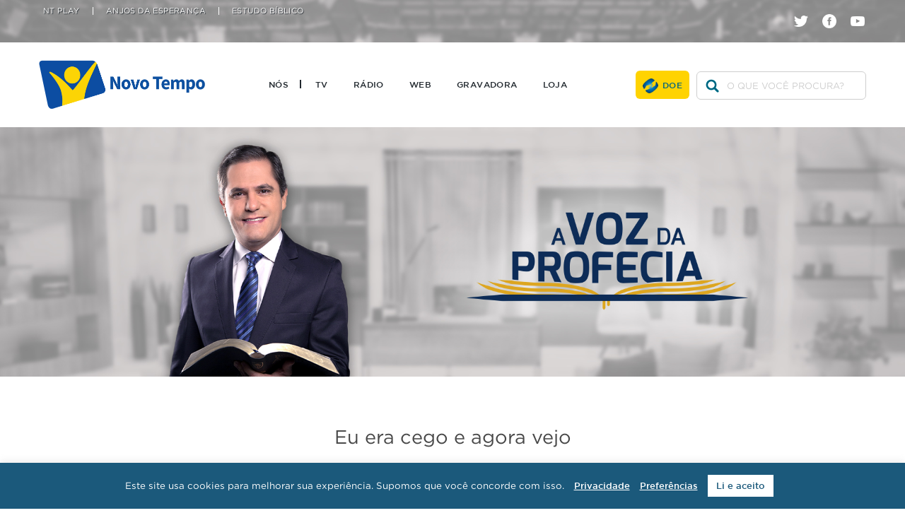

--- FILE ---
content_type: text/css
request_url: https://www.novotempo.com/wp-content/themes/novo-tempo/assets/css/main.css?ver=8689
body_size: 159724
content:
@charset "UTF-8";
@media (min-width: 640px) {
  /* # */
}

@media (min-width: 910px) {
  /* # */
}

@media (min-width: 1140px) {
  /* # */
}

@media (min-width: 1420px) {
  /* # */
}

@media (max-width: 639px) {
  /* # */
}

@media (max-width: 909px) {
  /* # */
}

@media (max-width: 1139px) {
  /* # */
}

@media (max-width: 1419px) {
  /* # */
}

h1, li, .card-ao-vivo__programa, .program-card__cat, .program-card__date, .list-canais__desc, .single > blockquote > p, .single > p,
.single > ul > li,
.single > ol > li, .single__excerpt > p, .downloads__title {
  font-family: g-light, "Tahoma, Geneva, sans-serif";
}

[type="text"],
[type="numeric"],
[type="email"],
[type="password"],
[type="search"], textarea, em, h1,
h2,
h3,
h4,
h5,
h6, address, dd, p,
pre, a, label, main .wp-block-image,
article .wp-block-image, .select__selected,
.select__item, .section-title, .card-ao-vivo__titulo, .card__cat, .card__title, .nav-tabs__tab, .date-list__link, .program__title,
.program__category, .program__title h1, .app__title {
  font-family: g-regular, "Tahoma, Geneva, sans-serif";
}

a, dt, .card-ao-vivo__desc .card-ao-vivo__horario {
  font-family: g-medium, "Tahoma, Geneva, sans-serif";
}

strong, .listagem-posts-completa .card__title, .card-ao-vivo__topo, .card-ao-vivo__action, .program-card__title, .share__title, .date-list__time, .list-canais__title, .list-canais__station, .search-help__content .btn, .search-help__title, .result p span {
  font-family: g-bold, "Tahoma, Geneva, sans-serif";
}

[type="text"],
[type="numeric"],
[type="email"],
[type="password"],
[type="search"], textarea {
  padding: 0 20px;
  line-height: 40px;
  height: 40px;
  max-width: 100%;
  -webkit-box-sizing: border-box;
          box-sizing: border-box;
  border: 1px solid #989fa5;
  border-radius: 6px;
  font-size: 16px;
  color: #989fa5;
}

:focus[type="text"],
:focus[type="numeric"],
:focus[type="email"],
:focus[type="password"],
:focus[type="search"], textarea:focus {
  outline: 2px rgba(0, 0, 0, 0.1) solid;
}

:disabled[type="text"],
:disabled[type="numeric"],
:disabled[type="email"],
:disabled[type="password"],
:disabled[type="search"], textarea:disabled {
  background-color: #efefef;
}

.-is-invalid[type="text"],
.-is-invalid[type="numeric"],
.-is-invalid[type="email"],
.-is-invalid[type="password"],
.-is-invalid[type="search"], textarea.-is-invalid {
  border-color: #f54f54;
  color: #f54f54;
}

.-is-invalid[type="text"]::-webkit-input-placeholder,
.-is-invalid[type="numeric"]::-webkit-input-placeholder,
.-is-invalid[type="email"]::-webkit-input-placeholder,
.-is-invalid[type="password"]::-webkit-input-placeholder,
.-is-invalid[type="search"]::-webkit-input-placeholder, textarea.-is-invalid::-webkit-input-placeholder {
  color: #f54f54;
  opacity: 1;
}

.-is-invalid[type="text"]:-ms-input-placeholder,
.-is-invalid[type="numeric"]:-ms-input-placeholder,
.-is-invalid[type="email"]:-ms-input-placeholder,
.-is-invalid[type="password"]:-ms-input-placeholder,
.-is-invalid[type="search"]:-ms-input-placeholder, textarea.-is-invalid:-ms-input-placeholder {
  color: #f54f54;
  opacity: 1;
}

.-is-invalid[type="text"]::-ms-input-placeholder,
.-is-invalid[type="numeric"]::-ms-input-placeholder,
.-is-invalid[type="email"]::-ms-input-placeholder,
.-is-invalid[type="password"]::-ms-input-placeholder,
.-is-invalid[type="search"]::-ms-input-placeholder, textarea.-is-invalid::-ms-input-placeholder {
  color: #f54f54;
  opacity: 1;
}

.-is-invalid[type="text"]::placeholder,
.-is-invalid[type="numeric"]::placeholder,
.-is-invalid[type="email"]::placeholder,
.-is-invalid[type="password"]::placeholder,
.-is-invalid[type="search"]::placeholder, textarea.-is-invalid::placeholder {
  color: #f54f54;
  opacity: 1;
}

.-is-valid[type="text"],
.-is-valid[type="numeric"],
.-is-valid[type="email"],
.-is-valid[type="password"],
.-is-valid[type="search"], textarea.-is-valid {
  border-color: #4caf50;
  color: #4caf50;
}

.-is-valid[type="text"]::-webkit-input-placeholder,
.-is-valid[type="numeric"]::-webkit-input-placeholder,
.-is-valid[type="email"]::-webkit-input-placeholder,
.-is-valid[type="password"]::-webkit-input-placeholder,
.-is-valid[type="search"]::-webkit-input-placeholder, textarea.-is-valid::-webkit-input-placeholder {
  color: #4caf50;
  opacity: 1;
}

.-is-valid[type="text"]:-ms-input-placeholder,
.-is-valid[type="numeric"]:-ms-input-placeholder,
.-is-valid[type="email"]:-ms-input-placeholder,
.-is-valid[type="password"]:-ms-input-placeholder,
.-is-valid[type="search"]:-ms-input-placeholder, textarea.-is-valid:-ms-input-placeholder {
  color: #4caf50;
  opacity: 1;
}

.-is-valid[type="text"]::-ms-input-placeholder,
.-is-valid[type="numeric"]::-ms-input-placeholder,
.-is-valid[type="email"]::-ms-input-placeholder,
.-is-valid[type="password"]::-ms-input-placeholder,
.-is-valid[type="search"]::-ms-input-placeholder, textarea.-is-valid::-ms-input-placeholder {
  color: #4caf50;
  opacity: 1;
}

.-is-valid[type="text"]::placeholder,
.-is-valid[type="numeric"]::placeholder,
.-is-valid[type="email"]::placeholder,
.-is-valid[type="password"]::placeholder,
.-is-valid[type="search"]::placeholder, textarea.-is-valid::placeholder {
  color: #4caf50;
  opacity: 1;
}

button,
[type="submit"], .btn {
  position: relative;
  vertical-align: middle;
  display: inline-block;
  height: 40px;
  -webkit-box-sizing: border-box;
          box-sizing: border-box;
  padding: 0 20px;
  line-height: 40px;
  color: #22292f;
  background: #ffd301;
  text-decoration: none;
  border: 0;
  border-radius: 6px;
  font-family: g-medium, "Tahoma, Geneva, sans-serif";
  -webkit-box-shadow: 0 1px 5px rgba(0, 0, 0, 0), 0 1px 2px rgba(0, 0, 0, 0);
          box-shadow: 0 1px 5px rgba(0, 0, 0, 0), 0 1px 2px rgba(0, 0, 0, 0);
}

button:disabled,
:disabled[type="submit"], .btn:disabled {
  background-color: #efefef;
  color: #bfbfbf;
}

@media (min-width: 1140px) {
  button,
  [type="submit"], .btn {
    -webkit-transition: background-color 0.5s ease-out , -webkit-box-shadow 0.5s ease-in;
    transition: background-color 0.5s ease-out , -webkit-box-shadow 0.5s ease-in;
    transition: background-color 0.5s ease-out , box-shadow 0.5s ease-in;
    transition: background-color 0.5s ease-out , box-shadow 0.5s ease-in , -webkit-box-shadow 0.5s ease-in;
  }
  button:hover,
  :hover[type="submit"], .btn:hover {
    background-color: #e7bf00;
    -webkit-box-shadow: 0 12px 18px rgba(0, 0, 0, 0.1), 0 10px 14px rgba(0, 0, 0, 0.05);
            box-shadow: 0 12px 18px rgba(0, 0, 0, 0.1), 0 10px 14px rgba(0, 0, 0, 0.05);
  }
}

button:active,
:active[type="submit"], .btn:active {
  -webkit-transform: translateY(1px);
          transform: translateY(1px);
}

.-t-white.btn {
  color: #fff;
}

.-t-black.btn {
  color: #22292f;
}

.-t-teal.btn {
  color: #006480;
}

.-t-yellow.btn {
  color: #ffd301;
}

.-bg-yellow.btn {
  background-color: #ffd301;
}

@media (min-width: 1140px) {
  a.-bg-yellow:hover, button.-bg-yellow:hover {
    background-color: #e7bf00;
  }
}

.-bg-black.btn {
  background-color: #22292f;
}

@media (min-width: 1140px) {
  a.-bg-black:hover, button.-bg-black:hover {
    background-color: #171c20;
  }
}

.-bg-teal.btn {
  background-color: #006480;
}

@media (min-width: 1140px) {
  a.-bg-teal:hover, button.-bg-teal:hover {
    background-color: #005067;
  }
}

.-bg-teal2.btn {
  background-color: #06509f;
}

@media (min-width: 1140px) {
  a.-bg-teal:hover, button.-bg-teal:hover {
    background-color: #054486;
  }
}

main > .btn-group,
article > .btn-group, .grid, .grid--masonry, .grid--masonry-lesser, .program-list__grid, .btn-group, section > .section-title, section > .card-ao-vivo__titulo, .nav-tabs__limit, .tab__limit, .date-list__content, .list-canais__content, .tv-program__content, .social-icons__content, .search-help, .result, .dfp-area, .footer__field {
  max-width: 1170px;
  margin-left: 12px;
  margin-right: 12px;
}

@media (min-width: 1200px) {
  main > .btn-group,
  article > .btn-group, .grid, .grid--masonry, .grid--masonry-lesser, .program-list__grid, .btn-group, section > .section-title, section > .card-ao-vivo__titulo, .nav-tabs__limit, .tab__limit, .date-list__content, .list-canais__content, .tv-program__content, .social-icons__content, .search-help, .result, .dfp-area, .footer__field {
    margin-left: auto;
    margin-right: auto;
  }
}

body {
  color: #484848;
}

em {
  font-style: italic;
}

body h1.is-style-azul,
body h1.is-style-maior-azul, body
h2.is-style-azul,
body
h2.is-style-maior-azul, body
h3.is-style-azul,
body
h3.is-style-maior-azul, body
h4.is-style-azul,
body
h4.is-style-maior-azul, body
h5.is-style-azul,
body
h5.is-style-maior-azul, body
h6.is-style-azul,
body
h6.is-style-maior-azul {
  color: #006480;
}

body h1.is-style-azul-forte,
body h1.is-style-maior-azul-forte, body
h2.is-style-azul-forte,
body
h2.is-style-maior-azul-forte, body
h3.is-style-azul-forte,
body
h3.is-style-maior-azul-forte, body
h4.is-style-azul-forte,
body
h4.is-style-maior-azul-forte, body
h5.is-style-azul-forte,
body
h5.is-style-maior-azul-forte, body
h6.is-style-azul-forte,
body
h6.is-style-maior-azul-forte {
  color: #2f519b;
}

h1 {
  font-size: 1em;
}

body h1.is-style-maior,
body h1.is-style-maior-azul,
body h1.is-style-maior-azul-forte {
  font-size: 1.3em;
}

h2 {
  font-size: 0.9em;
}

h3 {
  font-size: 0.8em;
}

h4 {
  font-size: 0.6em;
}

h5 {
  font-size: 0.4em;
}

h6 {
  font-size: 0.3em;
}

address {
  font-size: 13px;
}

li {
  font-size: 0.5em;
  margin: 0 20px;
}

blockquote {
  margin: 0 auto;
}

p,
pre {
  font-size: 22px;
}

pre {
  margin: 0 auto;
  padding: 10px;
}

progress {
  max-width: 90%;
}

article p {
  font-size: 20px;
  padding: 0 12px;
}

@media (min-width: 910px) {
  article p {
    padding: 0;
    font-size: 22px;
  }
}

@media (min-width: 640px) {
  article p {
    padding: 0;
    font-size: 22px;
  }
}

@media (min-width: 1140px) {
  article p {
    padding: 0;
    font-size: 22px;
  }
}

a {
  text-decoration: none;
  color: inherit;
}

label {
  display: block;
  margin-top: 10px;
  font-size: 16px;
}

label input {
  margin-top: 10px;
}

[type="text"]:focus,
[type="numeric"]:focus,
[type="email"]:focus,
[type="password"]:focus,
[type="search"]:focus,
textarea:focus {
  outline: none;
}

.ipt__generic {
  background: rgba(255, 255, 255, 0.7);
  border: none;
  color: #2f2f2f;
}

@media (min-width: 900px) {
  .ipt__generic {
    border-top-right-radius: 0;
    border-bottom-right-radius: 0;
  }
}

.btn__generic {
  background: #000;
  color: #fff;
  width: 100%;
}

.btn__generic:hover {
  background: #5d5c5c !important;
}

@media (min-width: 900px) {
  .btn__generic {
    border-top-left-radius: 0;
    border-bottom-left-radius: 0;
    max-width: 100px;
  }
}

.fields__inline {
  display: block;
}

@media (min-width: 900px) {
  .fields__inline {
    -webkit-box-pack: center;
        -ms-flex-pack: center;
            justify-content: center;
    -webkit-box-align: end;
        -ms-flex-align: end;
            align-items: flex-end;
    display: -webkit-box;
    display: -ms-flexbox;
    display: flex;
  }
}

textarea {
  height: auto;
}

form {
  margin: 0 auto;
}

input:-webkit-autofill,
input:-webkit-autofill:hover,
input:-webkit-autofill:focus textarea:-webkit-autofill,
textarea:-webkit-autofill:hover textarea:-webkit-autofill:focus,
select:-webkit-autofill,
select:-webkit-autofill:hover,
select:-webkit-autofill:focus {
  -webkit-text-fill-color: #484848;
  -webkit-box-shadow: 0 0 0px 1000px #000 inset;
  -webkit-transition: background-color 5000s ease-in-out 0s;
  transition: background-color 5000s ease-in-out 0s;
}

#gallery-1 {
  margin: 0 auto;
  max-width: 960px;
  padding: 20px;
}

#gallery-1 .gallery-item {
  float: left;
  margin-top: 10px;
  text-align: center;
  width: 50%;
}

#gallery-1 img {
  border: none;
  width: calc(100% - 20px);
}

#gallery-1 .gallery-caption {
  margin: 0 auto;
  width: calc(100% - 20px);
}

main,
article {
  font-size: 42px;
}

main .wp-block-quote.is-large, main .wp-block-quote.is-style-large,
article .wp-block-quote.is-large,
article .wp-block-quote.is-style-large {
  margin: 0 auto 16px;
}

@media (min-width: 910px) {
  main > h1,
  main > h2,
  main > h3,
  main > h4,
  main > h5,
  main > h6,
  main > hr,
  main > p,
  main > address,
  main > div.wp-block-columns,
  main > div.wp-block-image,
  main > figure.wp-block-image,
  main > figure.wp-block-embed,
  article > h1,
  article > h2,
  article > h3,
  article > h4,
  article > h5,
  article > h6,
  article > hr,
  article > p,
  article > address,
  article > div.wp-block-columns,
  article > div.wp-block-image,
  article > figure.wp-block-image,
  article > figure.wp-block-embed {
    margin-left: auto;
    margin-right: auto;
  }
}

@media (min-width: 640px) {
  main > h1,
  main > h2,
  main > h3,
  main > h4,
  main > h5,
  main > h6,
  main > hr,
  main > p,
  main > address,
  main > div.wp-block-columns,
  main > div.wp-block-image,
  main > figure.wp-block-image,
  main > figure.wp-block-embed,
  article > h1,
  article > h2,
  article > h3,
  article > h4,
  article > h5,
  article > h6,
  article > hr,
  article > p,
  article > address,
  article > div.wp-block-columns,
  article > div.wp-block-image,
  article > figure.wp-block-image,
  article > figure.wp-block-embed {
    margin-left: auto;
    margin-right: auto;
  }
}

main > hr,
article > hr {
  border: 0;
  border-top: 1px solid rgba(0, 0, 0, 0);
}

@media (min-width: 640px) {
  main > hr,
  article > hr {
    margin-top: 30px;
    margin-bottom: 30px;
  }
}

@media (min-width: 910px) {
  main > div > p,
  article > div > p {
    margin: 0 0 20px;
  }
}

@media (min-width: 910px) {
  main > div > p,
  article > div > p {
    text-align: center;
    margin: 0 auto 20px;
    font-size: 20px;
  }
}

main > p,
main li,
article > p,
article li {
  line-height: 38px;
}

@media (min-width: 640px) {
  main > p,
  main li,
  article > p,
  article li {
    line-height: 32px;
  }
}

@media (min-width: 910px) {
  main > p,
  main li,
  article > p,
  article li {
    line-height: 40px;
  }
}

@media (min-width: 1140px) {
  main > p,
  main li,
  article > p,
  article li {
    line-height: 46px;
  }
}

main > p iframe,
article > p iframe {
  width: 100%;
  min-height: 280px;
}

@media (min-width: 640px) {
  main > p iframe,
  article > p iframe {
    min-height: 320px;
  }
}

@media (min-width: 1140px) {
  main > p iframe,
  article > p iframe {
    min-height: 580px;
  }
}

main .wp-caption,
article .wp-caption {
  margin: 0 auto;
}

main .wp-caption-text,
article .wp-caption-text {
  /*  &::before {
            content: ' ';
            display: inline-block;
            width: 20px;
            height: 20px;
            vertical-align: middle;
            margin-right: 10px;
            background-image: url("data:image/svg+xml;utf8,<svg aria-hidden='true' xmlns='http://www.w3.org/2000/svg' viewBox='0 0 512 512'><path fill='#484848' d='M512 144v288c0 26.5-21.5 48-48 48H48c-26.5 0-48-21.5-48-48V144c0-26.5 21.5-48 48-48h88l12.3-32.9c7-18.7 24.9-31.1 44.9-31.1h125.5c20 0 37.9 12.4 44.9 31.1L376 96h88c26.5 0 48 21.5 48 48zM376 288c0-66.2-53.8-120-120-120s-120 53.8-120 120 53.8 120 120 120 120-53.8 120-120zm-32 0c0 48.5-39.5 88-88 88s-88-39.5-88-88 39.5-88 88-88 88 39.5 88 88z'></path></svg>");
        } */
}

main .wp-caption-text,
article .wp-caption-text {
  width: 100%;
  text-align: left;
  margin-top: -10px;
  max-width: 1170px;
  padding: 15px;
  border-bottom: 1px solid #eaeaea;
  font-size: 12px;
  margin-bottom: 20px;
  padding-top: 18px;
  line-height: 1.4;
}

@media (min-width: 910px) {
  main .wp-caption-text,
  article .wp-caption-text {
    text-indent: 25px;
  }
}

main .wp-block-image,
article .wp-block-image {
  font-size: 13px;
  margin-top: 25px;
  margin-bottom: 25px;
  height: auto;
}

@media (min-width: 910px) {
  main .wp-block-image,
  article .wp-block-image {
    margin-top: 80px;
    margin-bottom: 80px;
  }
}

main > ul li::before,
article > ul li::before {
  content: ' ';
  display: inline-block;
  width: 5px;
  height: 5px;
  border-radius: 10px;
  background-color: #00758d;
  vertical-align: middle;
  margin-right: 10px;
}

@media (min-width: 1140px) {
  main > ul li::before,
  article > ul li::before {
    width: 7px;
    height: 7px;
  }
}

main > ul li a,
article > ul li a {
  display: inline-block;
}

main > h1,
main > h2,
main > h3,
main > h4,
main > h5,
main > h6,
main > hr,
main > p,
main > address,
main > blockquote,
main > pre,
main > figure.wp-block-embed,
main > div.wp-block-image,
main > figure.wp-block-image,
main > div.wp-block-columns {
  max-width: 1170px;
}

main > div > p {
  max-width: 1170px;
}

@media (min-width: 910px) {
  main .wp-caption {
    max-width: 1170px;
  }
}

@media (min-width: 910px) {
  main .wp-caption img {
    max-width: 1170px;
  }
}

main > ul,
main ol {
  margin: 0 auto;
  list-style-position: inside;
}

@media (min-width: 640px) {
  main > ul,
  main ol {
    padding: 20px 60px 20px;
    max-width: 1170px;
  }
}

@media (min-width: 910px) {
  main > ul,
  main ol {
    max-width: 1170px;
  }
}

main > dl {
  margin: 0 auto;
}

@media (min-width: 910px) {
  main > dl {
    max-width: 1170px;
  }
}

main > form {
  max-width: 1170px;
}

main input {
  width: 100%;
}

article > p,
article > h1,
article > h2,
article > h3,
article > h4,
article > h5,
article > h6,
article > hr,
article > pre,
article > address,
article > blockquote,
article > pre,
article > figure.wp-block-embed,
article > div.wp-block-image,
article > figure.wp-block-image,
article > div.wp-block-columns {
  padding: 0 12px;
}

@media (min-width: 640px) {
  article > p,
  article > h1,
  article > h2,
  article > h3,
  article > h4,
  article > h5,
  article > h6,
  article > hr,
  article > pre,
  article > address,
  article > blockquote,
  article > pre,
  article > figure.wp-block-embed,
  article > div.wp-block-image,
  article > figure.wp-block-image,
  article > div.wp-block-columns {
    padding: 0;
    max-width: 640px;
    margin-bottom: 20px;
    margin-top: 20px;
  }
}

@media (min-width: 910px) {
  article > p,
  article > h1,
  article > h2,
  article > h3,
  article > h4,
  article > h5,
  article > h6,
  article > hr,
  article > pre,
  article > address,
  article > blockquote,
  article > pre,
  article > figure.wp-block-embed,
  article > div.wp-block-image,
  article > figure.wp-block-image,
  article > div.wp-block-columns {
    padding: 0;
    max-width: 910px;
  }
}

@media (min-width: 1140px) {
  article > p,
  article > h1,
  article > h2,
  article > h3,
  article > h4,
  article > h5,
  article > h6,
  article > hr,
  article > pre,
  article > address,
  article > blockquote,
  article > pre,
  article > figure.wp-block-embed,
  article > div.wp-block-image,
  article > figure.wp-block-image,
  article > div.wp-block-columns {
    padding: 0;
    max-width: 960px;
  }
}

@media (min-width: 640px) {
  article > div > p {
    max-width: 640px;
    margin: 0 auto;
  }
}

@media (min-width: 1140px) {
  article > div > p {
    max-width: 960px;
  }
}

@media (min-width: 910px) {
  article .wp-caption {
    max-width: 960px;
  }
}

@media (min-width: 910px) {
  article .wp-caption img {
    max-width: 960px;
  }
}

article > ul,
article ol {
  margin: 0 auto;
  list-style-position: inside;
}

@media (min-width: 640px) {
  article > ul,
  article ol {
    padding: 5px 60px 5px;
    max-width: 960px;
  }
}

@media (min-width: 910px) {
  article > ul,
  article ol {
    max-width: 960px;
  }
}

article dl {
  margin: 0 auto;
}

@media (min-width: 910px) {
  article dl {
    max-width: 960px;
  }
}

article form {
  max-width: 960px;
}

article input[type="text"],
article input[type="numeric"],
article input[type="email"],
article input[type="password"],
article input[type="search"], article .btn-group textarea {
  width: 100%;
}

article input[type="submit"] {
  margin: 0 auto;
}

main > section {
  max-width: 100%;
  margin-bottom: 50px;
}

@media (min-width: 910px) {
  main > section {
    margin-bottom: 80px;
  }
}

@media (min-width: 910px) {
  main > section.nav-tabs {
    margin-bottom: 0;
  }
}

main > .btn-group,
article > .btn-group {
  text-align: center;
}

main > .btn-group .btn,
article > .btn-group .btn {
  width: 100%;
  margin-bottom: 12px;
}

main > .btn-group .btn:last-child,
article > .btn-group .btn:last-child {
  margin-bottom: 0;
}

@media (min-width: 640px) {
  main > .btn-group .btn,
  article > .btn-group .btn {
    width: auto;
  }
}

@media (min-width: 910px) {
  main > .btn-group .btn,
  article > .btn-group .btn {
    margin: 0 6px;
  }
}

.priority_list {
  display: -webkit-box;
  display: -ms-flexbox;
  display: flex;
  -webkit-box-orient: vertical;
  -webkit-box-direction: normal;
      -ms-flex-direction: column;
          flex-direction: column;
  -webkit-box-pack: start;
      -ms-flex-pack: start;
          justify-content: flex-start;
}

.section_interactive {
  width: 100%;
  display: -webkit-box;
  display: -ms-flexbox;
  display: flex;
  -webkit-box-orient: vertical;
  -webkit-box-direction: normal;
      -ms-flex-direction: column;
          flex-direction: column;
  -webkit-box-pack: start;
      -ms-flex-pack: start;
          justify-content: flex-start;
  -webkit-box-ordinal-group: 44;
      -ms-flex-order: 43;
          order: 43;
}

.section_interactive.-is-first {
  -webkit-box-ordinal-group: 43;
      -ms-flex-order: 42;
          order: 42;
}

.section_interactive > .playlist {
  -webkit-box-ordinal-group: 44;
      -ms-flex-order: 43;
          order: 43;
}

.section_interactive > .playlist.-is-first {
  -webkit-box-ordinal-group: 43;
      -ms-flex-order: 42;
          order: 42;
}

.section_interactive .playlist__button {
  max-width: 120px;
  margin: 0 auto;
}

.page main > h1 {
  font-family: g-bold, "Tahoma, Geneva, sans-serif";
  color: #003058;
  font-size: 30px;
  text-align: center;
  margin: 35px auto;
}

.page main > h2,
.page main > h3,
.page main > h4,
.page main > h5 {
  margin: 35px auto;
}

@media (min-width: 910px) {
  .page main > h2,
  .page main > h3,
  .page main > h4,
  .page main > h5 {
    margin: 30px auto;
  }
}

.page main > p:first-of-type::first-letter {
  margin-right: 0;
  line-height: inherit;
  font-size: inherit;
  font-weight: normal;
}

.page figcaption {
  font-size: 16px;
}

.page main > p {
  font-size: 16px;
  line-height: 1.8;
  text-align: justify;
  margin-bottom: 16px;
}

@media (max-width: 909px) {
  .page main > p {
    padding-left: 20px;
    padding-right: 20px;
  }
}

.page .aligncenter {
  text-align: center;
}

#search-app {
  display: -webkit-box;
  display: -ms-flexbox;
  display: flex;
  -webkit-box-orient: vertical;
  -webkit-box-direction: normal;
      -ms-flex-direction: column;
          flex-direction: column;
}

#search-app .search-filter {
  width: 100%;
  -webkit-box-ordinal-group: 3;
      -ms-flex-order: 2;
          order: 2;
}

@media (min-width: 640px) {
  #search-app .search-filter {
    max-width: 870px;
  }
}

#search-app .result {
  -webkit-box-ordinal-group: 4;
      -ms-flex-order: 3;
          order: 3;
}

#search-app > section {
  -webkit-box-ordinal-group: 100;
      -ms-flex-order: 99;
          order: 99;
}

#search-app > section.-first {
  -webkit-box-ordinal-group: 6;
      -ms-flex-order: 5;
          order: 5;
}

#search-app > section.search-help {
  -webkit-box-ordinal-group: 5;
      -ms-flex-order: 4;
          order: 4;
}

#search-app > section.hero, #search-app > section.hero--post, #search-app > section.hero--archive {
  -webkit-box-ordinal-group: 2;
      -ms-flex-order: 1;
          order: 1;
}

#jornalismo .search-filter {
  margin-top: 40px;
  margin-bottom: 40px;
}

.textwidget > p {
  font-size: inherit;
}

.textwidget > p a {
  color: #fff;
  font: 13px/1.1 g-regular, "Tahoma, Geneva, sans-serif";
}

.textwidget > p a:hover {
  text-decoration: underline;
}

.footer__widget .textwidget p {
  line-height: 2em;
}

.footer .mauticform_wrapper {
  margin-top: 0;
  margin-bottom: 0;
}

.footer .mauticform_wrapper .mauticform-innerform {
  position: relative;
  width: 260px;
  margin: 20px 0 0 0;
}

.footer .mauticform_wrapper .mauticform-innerform [type="text"], .footer .mauticform_wrapper .mauticform-innerform [type="numeric"], .footer .mauticform_wrapper .mauticform-innerform [type="email"], .footer .mauticform_wrapper .mauticform-innerform [type="password"], .footer .mauticform_wrapper .mauticform-innerform [type="search"], .footer .mauticform_wrapper .mauticform-innerform textarea {
  border: 0;
  border-radius: 0;
  padding: 0;
  font-size: 12px;
  font-weight: 600;
  background-color: transparent;
  border-bottom: 2px solid #5b6165;
  max-width: 228px;
  margin-bottom: 16px;
  -webkit-transition: all 0.5s;
  transition: all 0.5s;
}

.footer .mauticform_wrapper .mauticform-innerform [type="text"]:focus, .footer .mauticform_wrapper .mauticform-innerform [type="text"]:active, .footer .mauticform_wrapper .mauticform-innerform [type="text"]:focus-within, .footer .mauticform_wrapper .mauticform-innerform [type="numeric"]:focus, .footer .mauticform_wrapper .mauticform-innerform [type="numeric"]:active, .footer .mauticform_wrapper .mauticform-innerform [type="numeric"]:focus-within, .footer .mauticform_wrapper .mauticform-innerform [type="email"]:focus, .footer .mauticform_wrapper .mauticform-innerform [type="email"]:active, .footer .mauticform_wrapper .mauticform-innerform [type="email"]:focus-within, .footer .mauticform_wrapper .mauticform-innerform [type="password"]:focus, .footer .mauticform_wrapper .mauticform-innerform [type="password"]:active, .footer .mauticform_wrapper .mauticform-innerform [type="password"]:focus-within, .footer .mauticform_wrapper .mauticform-innerform [type="search"]:focus, .footer .mauticform_wrapper .mauticform-innerform [type="search"]:active, .footer .mauticform_wrapper .mauticform-innerform [type="search"]:focus-within, .footer .mauticform_wrapper .mauticform-innerform textarea:focus, .footer .mauticform_wrapper .mauticform-innerform textarea:active, .footer .mauticform_wrapper .mauticform-innerform textarea:focus-within {
  color: #fefefe;
  border-bottom: 2px solid #fefefe;
  -webkit-transition: border-color 0.4s;
  transition: border-color 0.4s;
  -webkit-transition: color 0.4s;
  transition: color 0.4s;
}

.footer .mauticform_wrapper .mauticform-innerform .mauticform-row.mauticform-button-wrapper {
  position: absolute;
  top: 0;
  right: 0;
}

.footer .mauticform_wrapper .mauticform-innerform .mauticform-button-wrapper .mauticform-button.btn-default,
.footer .mauticform_wrapper .mauticform-innerform .mauticform-pagebreak-wrapper .mauticform-pagebreak.btn-default,
.footer .mauticform_wrapper .mauticform-innerform button[type="submit"] {
  -webkit-box-shadow: 0px 0px;
  box-shadow: 0px 0px;
  background-color: transparent;
  padding: 0;
  font-size: 14px;
  color: #fefefe;
  -webkit-transition: none;
  transition: none;
  border: none;
  background: transparent;
  background-color: transparent;
  font: 13.3333px/1.1 g-medium, "Tahoma, Geneva, sans-serif";
}

.footer .mauticform_wrapper .mauticform-innerform .mauticform-button-wrapper .mauticform-button.btn-default[disabled], .footer .mauticform_wrapper .mauticform-innerform .mauticform-pagebreak-wrapper .mauticform-pagebreak.btn-default[disabled] {
  display: none;
}

.footer .mauticform_wrapper .mauticform-errormsg {
  color: #ff6060;
  font-family: g-medium, "Tahoma, Geneva, sans-serif";
  font-size: 11px;
  line-height: 3em;
  text-transform: uppercase;
}

.footer .mauticform_wrapper .mauticform-message {
  color: #f2c439;
  font-family: g-medium, "Tahoma, Geneva, sans-serif";
  font-size: 11px;
  text-transform: uppercase;
}

.footer .mauticform_wrapper + br {
  display: none;
}

.footer .mauticform_wrapper .mauticform-row {
  margin-bottom: 0;
}

.header {
  position: relative;
  height: 60px;
  background-color: #fff;
}

@media (min-width: 910px) {
  .header {
    margin-top: 60px;
    height: 120px;
  }
}

@media (min-width: 910px) {
  .header .header__limit {
    margin-left: 12px;
    margin-right: 12px;
    display: -webkit-box;
    display: -ms-flexbox;
    display: flex;
  }
}

@media (min-width: 1200px) {
  .header .header__limit {
    max-width: 1170px;
    margin-left: auto;
    margin-right: auto;
  }
}

.header__menu {
  position: fixed;
  top: 0;
  bottom: 0;
  width: 100%;
  padding: 0 12px;
  overflow: scroll;
  background-color: #006480;
}

@media (min-width: 640px) {
  .header__menu {
    max-width: 50%;
  }
}

@media (min-width: 910px) {
  .header__menu {
    margin-left: 30px;
    position: static;
    display: -webkit-box;
    display: -ms-flexbox;
    display: flex;
    padding: 0;
    max-width: calc( 100% - 265px);
    -webkit-box-pack: justify;
        -ms-flex-pack: justify;
            justify-content: space-between;
    -webkit-box-align: center;
        -ms-flex-align: center;
            align-items: center;
    background-color: transparent;
    overflow: visible;
  }
}

@media (min-width: 910px) {
  .header__menu-items {
    margin-top: 10px;
    width: calc( 100% - ( 250px + 120px ));
  }
}

.header__menu-items > .menu-item {
  margin: 0;
  min-height: 52px;
  background-color: #00758d;
}

@media (min-width: 910px) {
  .header__menu-items > .menu-item {
    position: relative;
    height: 28px;
    min-height: 28px;
    display: inline-block;
    background-color: transparent;
  }
}

.header__menu-items > .menu-item a {
  font: 13px/52px g-medium, "Tahoma, Geneva, sans-serif";
  letter-spacing: 0.4px;
  display: block;
  padding: 0 12px;
  color: #fff;
  text-decoration: none;
  text-transform: uppercase;
}

@media (min-width: 910px) {
  .header__menu-items > .menu-item a {
    color: #22292f;
    font-size: 12px;
    line-height: 1em;
    padding: 0 16px;
  }
}

.header__menu-items > .menu-item.menu-item-has-children > a:after {
  margin-left: 8px;
  display: inline-block;
  content: '>';
}

@media (min-width: 910px) {
  .header__menu-items > .menu-item.menu-item-has-children > a:after {
    content: '';
    margin-bottom: 4px;
    margin-left: 12px;
    height: 8px;
    width: 8px;
    -webkit-transform: rotateZ(45deg);
            transform: rotateZ(45deg);
    border-right: 1px solid black;
    border-bottom: 1px solid black;
  }
}

@media (min-width: 910px) {
  .header__menu-items > .menu-item.-ontop {
    position: absolute;
    top: -60px;
    left: 12px;
    height: 60px;
  }
  .header__menu-items > .menu-item.-ontop > a {
    display: none;
  }
  .header__menu-items > .menu-item.-ontop .sub-menu {
    position: static;
    display: -webkit-box;
    display: -ms-flexbox;
    display: flex;
    -webkit-box-align: center;
        -ms-flex-align: center;
            align-items: center;
    height: 100%;
    max-height: 100%;
    background-color: transparent;
    -webkit-box-shadow: none !important;
            box-shadow: none !important;
    -webkit-transition: none;
    transition: none;
  }
  .header__menu-items > .menu-item.-ontop .sub-menu .menu-item {
    background-color: transparent;
    display: inline-block;
  }
  .header__menu-items > .menu-item.-ontop .sub-menu .menu-item:first-child {
    padding-top: 0;
  }
  .header__menu-items > .menu-item.-ontop .sub-menu .menu-item a {
    margin: 0;
    padding: 0 18px;
    font-family: g-regular, "Tahoma, Geneva, sans-serif";
    text-transform: uppercase;
    font-size: 11px;
    line-height: 1em;
    color: #fff;
    border-right: 1px solid #fff;
    border-bottom: 0px;
    text-shadow: 1px 1px 1px #22292f;
  }
  .header__menu-items > .menu-item.-ontop .sub-menu .menu-item:first-child a {
    padding-left: 6px;
  }
  .header__menu-items > .menu-item.-ontop .sub-menu .menu-item:last-child a {
    padding-right: 6px;
    border-right: 0px;
  }
}

@media (min-width: 1200px) {
  .header__menu-items > .menu-item.-ontop {
    left: calc( ( 100% - 1170px ) / 2);
  }
}

@media (min-width: 910px) {
  .header__menu-items > .menu-item.-hidden-desk {
    display: none;
  }
}

@media (min-width: 910px) {
  .header__menu-items > .menu-item:first-child > a {
    border-right: 2px solid #22292f;
  }
}

.header__menu-items > .menu-item:nth-child(even) {
  background-color: #006c87;
}

@media (min-width: 910px) {
  .header__menu-items > .menu-item:nth-child(even) {
    background-color: transparent;
  }
}

.header__menu-items .sub-menu {
  background-color: #fff;
  border-radius: 7px;
}

.header__menu-items .sub-menu a {
  margin: 0 12px;
  padding: 0;
  font-family: g-light, "Tahoma, Geneva, sans-serif";
  line-height: 45px;
  color: #5b6165;
  border-bottom: 1px solid #989fa5;
}

.header__menu-items .sub-menu .menu-item:last-child a {
  border-bottom: 0px;
}

@media (min-width: 910px) {
  .header__menu-items .sub-menu {
    top: 100%;
    left: auto;
    right: 0;
    position: absolute;
    min-width: 100%;
  }
}

.header__menu-items .sub-menu > .menu-item {
  margin: 0;
}

@media (min-width: 910px) {
  .header__menu-items .sub-menu > .menu-item a {
    margin: 0;
    padding: 6px 16px;
    font-size: 12px;
    line-height: 18px;
    text-transform: none;
    font-family: g-regular, "Tahoma, Geneva, sans-serif";
  }
  .header__menu-items .sub-menu > .menu-item:hover {
    background-color: #eaeaea;
    color: #0d0f11;
  }
  .header__menu-items .sub-menu > .menu-item:first-child {
    padding-top: 4px;
  }
}

.header__toggle, .header__close {
  margin: 0;
  display: inline-block;
  padding: 8px;
  height: 42px;
  width: 42px;
  vertical-align: middle;
  background-color: transparent;
  color: #003058;
  cursor: pointer;
}

.header__toggle a, .header__close a {
  color: inherit;
}

.header__toggle:active, .header__close:active {
  padding: 9px;
}

.header__toggle:focus, .header__close:focus {
  outline: none;
}

@media (min-width: 910px) {
  .header__toggle, .header__close {
    display: none;
  }
}

.header__close {
  display: block;
  margin: 0 0 4px auto;
  padding: 9px 0;
  color: #fff;
}

.header__close svg {
  margin-right: -3px;
  float: right;
  height: 100%;
}

.header__close:active {
  padding: 10px 0px;
}

.header__logo {
  display: inline-block;
  width: calc( 100% - 104px);
  vertical-align: middle;
  text-align: center;
}

.header__logo a {
  display: block;
  height: 60px;
}

.header__logo .header__logo-img {
  height: 100%;
}

@media (min-width: 910px) {
  .header__logo {
    width: 235px;
  }
  .header__logo a {
    height: 120px;
  }
}

.header__translate {
  background: white;
}

.header__translate .select__content {
  border: none;
  -webkit-box-shadow: 0 0 10px -3px #2b3c50;
          box-shadow: 0 0 10px -3px #2b3c50;
}

.header__translate .select__selected, .header__translate .select__item {
  line-height: 25px;
}

.header__translate {
  position: absolute;
  top: 8px;
  display: -webkit-box;
  display: -ms-flexbox;
  display: flex;
  -webkit-box-orient: vertical;
  -webkit-box-direction: normal;
      -ms-flex-direction: column;
          flex-direction: column;
  border: 1px solid #fff;
  border-radius: 6px;
}

.header__translate:after {
  position: absolute;
  top: 9px;
  right: 10px;
  content: '';
  display: inline-block;
  height: 6px;
  width: 6px;
  border-right: 1px solid #fff;
  border-bottom: 1px solid #fff;
  -webkit-transform: rotateZ(45deg);
          transform: rotateZ(45deg);
  border-color: #006480;
}

@media (min-width: 910px) {
  .header__translate {
    top: -44px;
    right: 150px;
  }
}

@media (min-width: 1140px) {
  .header__translate {
    right: calc( ( ( 100% - 1100px ) / 2 ) + 135px);
  }
}

@media (min-width: 1200px) {
  .header__translate {
    right: calc( ( ( 100% - 1170px ) / 2) + 135px);
  }
}

li {
  -webkit-box-ordinal-group: 2;
      -ms-flex-order: 1;
          order: 1;
  margin: 0;
}

li a {
  padding: 0 25px 0 15px;
  display: block;
  font: 12px/26px g-regular, "Tahoma, Geneva, sans-serif";
}

li.-is-selected {
  -webkit-box-ordinal-group: 1;
      -ms-flex-order: 0;
          order: 0;
}

.header__doe {
  position: relative;
  vertical-align: middle;
  display: inline-block;
  height: 40px;
  -webkit-box-sizing: border-box;
          box-sizing: border-box;
  padding: 0 20px;
  line-height: 40px;
  color: #006480;
  background: #ffd301;
  text-decoration: none;
  border: 0;
  border-radius: 6px;
  width: 100px;
  width: -webkit-fit-content;
  width: -moz-fit-content;
  width: fit-content;
  font-family: g-medium, "Tahoma, Geneva, sans-serif";
  font-size: 12px;
  letter-spacing: 0.4px;
  text-align: center;
  text-transform: uppercase;
  margin-right: 10px;
  padding: 0px 10px;
}

.header__doe:disabled {
  background-color: #efefef;
  color: #bfbfbf;
}

.header__doe:before {
  display: inline-block;
  margin-right: 6px;
  height: 23px;
  width: 22px;
  content: '';
  background: url("../imgs/icon-doe.png") top 2px center no-repeat;
  border-radius: 100px;
  vertical-align: middle;
  background-size: contain;
  background-position: center;
}

@media (min-width: 910px) {
  .header__doe {
    -ms-flex-item-align: center;
        -ms-grid-row-align: center;
        align-self: center;
  }
}

.header__switch {
  display: none;
}

.header__social {
  margin-top: 20px;
  display: inline-block;
  vertical-align: bottom;
  width: calc( 100% - 105px);
  font-size: 0px;
  text-align: right;
  color: transparent;
}

@media (min-width: 910px) {
  .header__social {
    position: absolute;
    margin-top: 0;
    top: -60px;
    right: 12px;
    width: 120px;
    height: 60px;
  }
}

@media (min-width: 1200px) {
  .header__social {
    right: calc( ( 100% - 1185px ) / 2);
  }
}

.header__icone {
  margin: 0;
  display: inline-block;
}

.header__icone a {
  display: block;
  height: 38px;
  width: 38px;
  background-color: #fff;
  text-indent: 100%;
  white-space: nowrap;
  overflow: hidden;
}

@media (min-width: 910px) {
  .header__icone a {
    height: 60px;
  }
}

.header__icone.-tw a {
  background: url("../imgs/icon-tw.png") center center no-repeat;
  background-size: 20px;
}

.header__icone.-in a {
  background: url("../imgs/icon-insta.png") center center no-repeat;
  background-size: 20px;
}

.header__icone.-yt a {
  background: url("../imgs/icon-yt.png") center center no-repeat;
  background-size: 20px;
}

.header__icone.-fb a {
  background: url("../imgs/icon-fb.png") center center no-repeat;
  background-size: 20px;
}

.header .form-search {
  margin-bottom: 16px;
  display: inline-block;
  width: 100%;
}

@media (min-width: 910px) {
  .header .form-search {
    -ms-flex-item-align: center;
        -ms-grid-row-align: center;
        align-self: center;
    margin-bottom: 0;
    margin-right: 0;
    width: 220px;
    height: 38px;
    -webkit-box-ordinal-group: 4;
        -ms-flex-order: 3;
            order: 3;
  }
}

@media (min-width: 1140px) {
  .header .form-search {
    width: 240px;
    margin-left: 0;
  }
}

.header__menu {
  left: -100%;
  -webkit-transition: left 0.4s ease-in;
  transition: left 0.4s ease-in;
  will-change: left;
}

.header__menu.-is-active {
  left: 0;
  -webkit-transition-delay: 0.0s;
          transition-delay: 0.0s;
}

.header__menu-items .sub-menu {
  max-height: 0;
  overflow: hidden;
  -webkit-box-shadow: 0 0px 0px rgba(0, 0, 0, 0.1), 0 10px 14px rgba(0, 0, 0, 0.05);
          box-shadow: 0 0px 0px rgba(0, 0, 0, 0.1), 0 10px 14px rgba(0, 0, 0, 0.05);
  -webkit-transition: max-height 0.6s linear , -webkit-box-shadow 0.4s ease-out;
  transition: max-height 0.6s linear , -webkit-box-shadow 0.4s ease-out;
  transition: max-height 0.6s linear , box-shadow 0.4s ease-out;
  transition: max-height 0.6s linear , box-shadow 0.4s ease-out , -webkit-box-shadow 0.4s ease-out;
  will-change: max-heightm, box-shadow;
}

.header__menu-items .menu-item-has-children.-is-opened .sub-menu {
  max-height: 600px;
}

@media (min-width: 910px) {
  .header__menu-items > .menu-item-has-children:hover > .sub-menu,
  .header__menu-items > .menu-item-has-children:focus-within > .sub-menu,
  .header__menu-items > .menu-item-has-children .sub-menu:hover {
    max-height: 300px;
    -webkit-transition-delay: 0.1s;
            transition-delay: 0.1s;
    -webkit-box-shadow: 0 12px 18px rgba(0, 0, 0, 0.1), 0 10px 14px rgba(0, 0, 0, 0.05);
            box-shadow: 0 12px 18px rgba(0, 0, 0, 0.1), 0 10px 14px rgba(0, 0, 0, 0.05);
    border-radius: 7px;
  }
}

.header__translate {
  width: 140px;
}

@media (max-width: 639px) {
  .header__translate {
    width: 190px;
  }
}

.header__translate li {
  padding: 0 35px 0 05px;
}

@media (max-width: 639px) {
  .header__translate li {
    padding: 0 100px 0 5px;
  }
}

.header__translate .select {
  max-height: 28px;
  margin-bottom: 0;
}

.header__translate {
  -webkit-box-shadow: 0 1px 5px rgba(0, 0, 0, 0), 0 1px 2px rgba(0, 0, 0, 0);
          box-shadow: 0 1px 5px rgba(0, 0, 0, 0), 0 1px 2px rgba(0, 0, 0, 0);
}

.header__translate .-is-selected, .header__translate .current_page_item {
  color: #484848;
}

.header__translate .header__translate-item a {
  color: #484848;
  -webkit-transition: color 0.4s ease-out;
  transition: color 0.4s ease-out;
}

@media (min-width: 1140px) {
  .header__translate .header__translate-item a:hover {
    background-color: rgba(0, 0, 0, 0.1);
  }
}

.header__translate:after {
  color: #fff;
}

.header__translate.-is-active {
  background-color: white;
}

.header__translate.-is-active:after {
  border-color: #006480;
}

.header__translate.-is-active .header__translate-item a {
  color: #006480;
}

.header__translate:hover, .header__translate:focus {
  background-color: white;
  -webkit-box-shadow: 0 12px 18px rgba(0, 0, 0, 0.1), 0 10px 14px rgba(0, 0, 0, 0.05);
          box-shadow: 0 12px 18px rgba(0, 0, 0, 0.1), 0 10px 14px rgba(0, 0, 0, 0.05);
}

.header__translate:hover .header__translate-item a, .header__translate:focus .header__translate-item a {
  color: #006480;
}

@media (min-width: 910px) {
  .form-search {
    max-width: 430px;
  }
}

.form-search .form-search__input {
  padding: 0 20px;
  line-height: 40px;
  height: 40px;
  max-width: 100%;
  -webkit-box-sizing: border-box;
          box-sizing: border-box;
  border: 1px solid #989fa5;
  border-radius: 6px;
  color: #006480;
  width: 100%;
  padding: 0 8px 0 42px;
  font-size: 12px;
  outline: none;
  border: 1px solid #cecece;
  font-family: g-regular, "Tahoma, Geneva, sans-serif";
  background: url("../imgs/icon-search.png") center left 12px #fff no-repeat;
}

.form-search .form-search__input:focus {
  outline: 2px rgba(0, 0, 0, 0.1) solid;
}

.form-search .form-search__input:disabled {
  background-color: #efefef;
}

.form-search .form-search__input.-is-invalid {
  border-color: #f54f54;
  color: #f54f54;
}

.form-search .form-search__input.-is-invalid::-webkit-input-placeholder {
  color: #f54f54;
  opacity: 1;
}

.form-search .form-search__input.-is-invalid:-ms-input-placeholder {
  color: #f54f54;
  opacity: 1;
}

.form-search .form-search__input.-is-invalid::-ms-input-placeholder {
  color: #f54f54;
  opacity: 1;
}

.form-search .form-search__input.-is-invalid::placeholder {
  color: #f54f54;
  opacity: 1;
}

.form-search .form-search__input.-is-valid {
  border-color: #4caf50;
  color: #4caf50;
}

.form-search .form-search__input.-is-valid::-webkit-input-placeholder {
  color: #4caf50;
  opacity: 1;
}

.form-search .form-search__input.-is-valid:-ms-input-placeholder {
  color: #4caf50;
  opacity: 1;
}

.form-search .form-search__input.-is-valid::-ms-input-placeholder {
  color: #4caf50;
  opacity: 1;
}

.form-search .form-search__input.-is-valid::placeholder {
  color: #4caf50;
  opacity: 1;
}

@media (min-width: 910px) {
  .form-search .form-search__input {
    font-size: 13px;
  }
}

.form-search .form-search__input::-webkit-input-placeholder {
  font-family: g-regular, "Tahoma, Geneva, sans-serif";
  color: #cecece;
}

.form-search .form-search__input:-ms-input-placeholder {
  font-family: g-regular, "Tahoma, Geneva, sans-serif";
  color: #cecece;
}

.form-search .form-search__input::-ms-input-placeholder {
  font-family: g-regular, "Tahoma, Geneva, sans-serif";
  color: #cecece;
}

.form-search .form-search__input::placeholder {
  font-family: g-regular, "Tahoma, Geneva, sans-serif";
  color: #cecece;
}

@media (min-width: 910px) {
  .form-search.search-ouvir .form-search__input {
    font-size: 14px;
  }
}

.form-search .form-search__input:focus {
  outline: none;
  border: 1px solid #006480;
  -webkit-transition: all 2s;
  transition: all 2s;
}

.form-search .form-search__input:focus::-webkit-input-placeholder {
  color: #006480;
}

.form-search .form-search__input:focus:-ms-input-placeholder {
  color: #006480;
}

.form-search .form-search__input:focus::-ms-input-placeholder {
  color: #006480;
}

.form-search .form-search__input:focus::placeholder {
  color: #006480;
}

.form-search.-no-radius .form-search__input {
  border-radius: 0;
}

.form-search.-large .form-search__input {
  line-height: 60px;
  height: 53px;
}

.hero--two .hero__overlay {
  padding: 0 20px;
  -webkit-transform: translateY(0);
          transform: translateY(0);
}

@media (min-width: 640px) {
  .hero--two .hero__overlay {
    padding: 0 50px;
    top: 0;
    bottom: 0;
    margin: auto;
  }
}

@media (min-width: 1140px) {
  .hero--two .hero__overlay {
    top: 50%;
    -webkit-transform: translateY(-50%);
            transform: translateY(-50%);
    padding: 0 30% 0 80px;
    padding-left: calc( ( 100% - 1120px ) / 2);
  }
}

@media (min-width: 1200px) {
  .hero--two .hero__overlay {
    padding-left: calc( ( 100% - 1170px ) / 2);
  }
}

@media (max-width: 640px) {
  .hero--two .hero__overlay {
    padding: 30px;
    position: absolute;
    text-align: center;
    -webkit-transform: translateY(0);
            transform: translateY(0);
    top: 0;
  }
}

.hero:first-child, .hero--post:first-child, .hero--archive:first-child {
  margin-bottom: 60px !important;
}

.hero.auto-hero, .auto-hero.hero--post, .auto-hero.hero--archive {
  margin-bottom: 0 !important;
}

.hero__slide {
  position: relative;
}

@media (min-width: 910px) {
  .hero__slide.-align-right .hero__overlay {
    padding-left: 50%;
    padding-right: calc( ( 100% - 1170px ) / 2);
    -webkit-box-align: end;
        -ms-flex-align: end;
            align-items: flex-end;
  }
  .hero__slide.-align-right.-high-contrast .hero__overlay {
    background: -webkit-gradient(linear, left top, right top, from(rgba(0, 0, 0, 0)), to(rgba(0, 0, 0, 0.6))) right center no-repeat;
    background: linear-gradient(to right, rgba(0, 0, 0, 0), rgba(0, 0, 0, 0.6)) right center no-repeat;
  }
  .hero__slide.-align-center .hero__overlay {
    max-width: 1170px;
    margin-left: auto;
    margin-right: auto;
    padding: 0;
    -webkit-box-align: center;
        -ms-flex-align: center;
            align-items: center;
  }
}

.hero__slide.-high-contrast .hero__picture:before {
  content: '';
  display: block;
  width: 100%;
  height: 100%;
  background: -webkit-gradient(linear, left top, left bottom, from(rgba(0, 0, 0, 0.6)), to(rgba(0, 0, 0, 0.2))) right center no-repeat;
  background: linear-gradient(to bottom, rgba(0, 0, 0, 0.6), rgba(0, 0, 0, 0.2)) right center no-repeat;
  position: absolute;
  top: 0;
  left: 0;
}

.hero__slide.-text-shadow h1, .hero__slide.-text-shadow h2, .hero__slide.-text-shadow h3, .hero__slide.-text-shadow h4, .hero__slide.-text-shadow h5, .hero__slide.-text-shadow p {
  text-shadow: 0 0 8px rgba(0, 0, 0, 0.5);
}

.hero__overlay {
  display: -webkit-box;
  display: -ms-flexbox;
  display: flex;
  -webkit-box-orient: vertical;
  -webkit-box-direction: normal;
      -ms-flex-direction: column;
          flex-direction: column;
  -webkit-box-pack: center;
      -ms-flex-pack: center;
          justify-content: center;
  position: absolute;
  left: 0;
  right: 0;
  bottom: 0;
  padding: 0 52px 0;
  font-size: 42px;
  z-index: 1;
  top: 50%;
  -webkit-transform: translateY(-50%);
          transform: translateY(-50%);
}

@media only screen and (max-width: 910px) and (min-width: 400px) {
  .hero__overlay {
    padding: 0 62px 0;
  }
}

@media (min-width: 910px) {
  .hero__overlay {
    display: -webkit-box;
    display: -ms-flexbox;
    display: flex;
    -webkit-box-pack: center;
        -ms-flex-pack: center;
            justify-content: center;
    -webkit-box-align: baseline;
        -ms-flex-align: baseline;
            align-items: baseline;
    -webkit-box-orient: vertical;
    -webkit-box-direction: normal;
        -ms-flex-direction: column;
            flex-direction: column;
    padding: 0 50% 0 80px;
  }
}

@media (min-width: 1140px) {
  .hero__overlay {
    -webkit-transform: translateY(0);
            transform: translateY(0);
    padding: 0 50% 0 80px;
  }
}

@media (min-width: 1300px) {
  .hero__overlay {
    padding-left: calc( ( 100% - 1170px ) / 2);
  }
}

.hero__overlay .btn-group {
  margin: 5px 0 0 0;
}

.hero__overlay .btn {
  line-height: 38px;
  height: 35px;
}

.hero__overlay .btn .btn__icone svg {
  max-width: 14px;
  max-height: 14px;
}

@media (min-width: 1140px) {
  .hero__overlay .btn {
    line-height: 40px;
    height: 38px;
  }
}

.hero__overlay h1, .hero__overlay h2, .hero__overlay h3, .hero__overlay h4, .hero__overlay h5, .hero__overlay p {
  color: #fff;
}

@media (max-width: 640px) {
  .hero__overlay h1, .hero__overlay h2, .hero__overlay h3, .hero__overlay h4, .hero__overlay h5, .hero__overlay p {
    text-align: center;
  }
}

.hero__overlay h1, .hero__overlay h2, .hero__overlay h3, .hero__overlay h4, .hero__overlay h5 {
  font-family: g-medium, "Tahoma, Geneva, sans-serif";
  text-transform: uppercase;
  line-height: 1.2;
}

.hero__overlay h1:last-of-type, .hero__overlay h2:last-of-type, .hero__overlay h3:last-of-type, .hero__overlay h4:last-of-type, .hero__overlay h5:last-of-type {
  margin-bottom: 0;
}

.hero__overlay h1 {
  font-size: 0.7em;
}

@media (min-width: 910px) {
  .hero__overlay h1 {
    font-size: 0.8em;
  }
}

@media (max-width: 909px) {
  .hero__overlay h1.is-style-maior, .hero__overlay h1.is-style-maior-azul-forte {
    font-size: 1em;
  }
}

.hero__overlay h2 {
  font-size: 0.7em;
}

@media (min-width: 910px) {
  .hero__overlay h2 {
    font-size: 0.8em;
  }
}

.hero__overlay h3 {
  font-size: 0.6em;
}

@media (min-width: 910px) {
  .hero__overlay h3 {
    font-size: 0.7em;
  }
}

.hero__overlay h4 {
  font-size: 0.5em;
}

@media (max-width: 909px) {
  .hero__overlay h4 {
    font-size: 0.4em;
  }
}

.hero__overlay h5 {
  font-size: 0.4em;
}

@media (min-width: 910px) {
  .hero__overlay h5 {
    font-size: 0.5em;
  }
}

.hero__overlay p {
  font-family: g-light, "Tahoma, Geneva, sans-serif";
  font-size: 16px;
  line-height: 1.4em;
}

.hero__overlay p a {
  display: inline-block;
  margin-top: 10px;
}

.hero__picture {
  display: block;
  height: 100%;
  overflow: hidden;
  position: relative;
}

@media (min-width: 1140px) {
  .hero__picture {
    max-height: 591px;
  }
}

@media (min-width: 1420px) {
  .hero__picture {
    max-height: 100%;
  }
}

.hero__img {
  display: block;
  width: 100%;
}

@media (min-width: 1140px) {
  .hero__img {
    min-height: 0;
    max-height: none;
    max-width: none;
    width: 100%;
  }
}

.hero--post .hero__slide {
  margin-bottom: 40px;
}

.hero--post .hero__overlay {
  display: -webkit-box;
  display: -ms-flexbox;
  display: flex;
  -webkit-box-align: center;
      -ms-flex-align: center;
          align-items: center;
}

@media (min-width: 640px) {
  .hero--post .hero__overlay {
    -webkit-box-pack: center;
        -ms-flex-pack: center;
            justify-content: center;
    margin-left: -100px;
  }
}

@media (min-width: 910px) {
  .hero--post .hero__overlay {
    -webkit-box-orient: horizontal;
    -webkit-box-direction: normal;
        -ms-flex-direction: row;
            flex-direction: row;
    margin-left: 0;
    margin-right: 0;
    padding: 0;
  }
}

.hero--post .hero__img,
.hero--post .hero__picture {
  min-height: 200px;
  -o-object-fit: cover;
     object-fit: cover;
}

@media (min-width: 910px) {
  .hero--post .hero__img,
  .hero--post .hero__picture {
    min-height: 400px;
  }
}

.hero--post .hero--post__logo {
  height: 60px;
  margin-right: 12px;
}

@media (min-width: 640px) {
  .hero--post .hero--post__logo {
    -webkit-box-ordinal-group: 3;
        -ms-flex-order: 2;
            order: 2;
    margin-right: -100px;
    margin-left: 12px;
    height: auto;
    width: 120px;
  }
}

@media (min-width: 910px) {
  .hero--post .hero--post__logo {
    margin-right: 0;
    margin-left: 40px;
  }
}

.hero--post .hero--post__title {
  color: #fff;
  font: 26px/1.1 g-medium, "Tahoma, Geneva, sans-serif";
  text-transform: uppercase;
  margin-bottom: 0 !important;
}

@media (min-width: 640px) {
  .hero--post .hero--post__title {
    font-size: 30px;
  }
}

.hero--newsletter {
  position: relative;
  margin-bottom: 50px;
}

@media (max-width: 900px) {
  .hero--newsletter .hero__picture > img {
    max-width: unset;
    min-height: auto;
  }
}

.hero--newsletter .hero__overlay {
  max-width: 600px;
  margin: auto;
  position: absolute;
  padding: 0 20px;
  top: 0;
  bottom: 0;
  left: 0;
  right: 0;
  -webkit-transform: translateY(0%);
          transform: translateY(0%);
}

.hero--newsletter .hero__overlay > h2,
.hero--newsletter .hero__overlay > p {
  width: 100%;
  display: inline-block;
  text-align: center;
}

.hero--newsletter .hero__overlay .wpcf7 {
  width: 100%;
  margin-top: 20px;
}

.hero--newsletter .hero__overlay .wpcf7 .screen-reader-response {
  display: none;
}

.hero--newsletter .hero__overlay .wpcf7 .wpcf7-response-output.wpcf7-mail-sent-ok {
  font-family: g-bold, "Tahoma, Geneva, sans-serif";
  font-size: 14px;
  background: none !important;
  border: 0 !important;
  -webkit-box-shadow: none !important;
          box-shadow: none !important;
  padding: 0;
  text-align: center;
}

.hero--newsletter.-no-banner {
  background: #ffd301;
  min-height: 300px;
  display: -webkit-box;
  display: -ms-flexbox;
  display: flex;
  -webkit-box-pack: center;
      -ms-flex-pack: center;
          justify-content: center;
  -webkit-box-align: center;
      -ms-flex-align: center;
          align-items: center;
}

.hero--newsletter.-no-banner .hero__overlay > p,
.hero--newsletter.-no-banner .hero__overlay > h2 {
  color: #22292f;
  text-shadow: none;
}

.hero--newsletter.-no-banner .hero__picture {
  display: none;
}

.hero--newsletter .mauticform_wrapper {
  max-width: 560px;
  margin: 10px auto;
  width: 100%;
}

.hero--newsletter .mauticform_wrapper .mauticform-innerform {
  position: relative;
}

.hero--newsletter .mauticform_wrapper .mauticform-innerform [type="text"], .hero--newsletter .mauticform_wrapper .mauticform-innerform [type="numeric"], .hero--newsletter .mauticform_wrapper .mauticform-innerform [type="email"], .hero--newsletter .mauticform_wrapper .mauticform-innerform [type="password"], .hero--newsletter .mauticform_wrapper .mauticform-innerform [type="search"], .hero--newsletter .mauticform_wrapper .mauticform-innerform textarea {
  max-width: 463px;
  background: rgba(255, 255, 255, 0.7);
  border: none;
  border-radius: 6px;
  padding: 0 20px;
  color: #2f2f2f;
  border-top-right-radius: 0;
  border-bottom-right-radius: 0;
}

@media (max-width: 900px) {
  .hero--newsletter .mauticform_wrapper .mauticform-innerform [type="text"], .hero--newsletter .mauticform_wrapper .mauticform-innerform [type="numeric"], .hero--newsletter .mauticform_wrapper .mauticform-innerform [type="email"], .hero--newsletter .mauticform_wrapper .mauticform-innerform [type="password"], .hero--newsletter .mauticform_wrapper .mauticform-innerform [type="search"], .hero--newsletter .mauticform_wrapper .mauticform-innerform textarea {
    border-radius: 5px;
  }
}

.hero--newsletter .mauticform_wrapper .mauticform-innerform .mauticform-row.mauticform-button-wrapper {
  position: absolute;
  top: 2px;
  right: -3px;
  max-width: 100px;
  width: 100%;
}

@media (max-width: 900px) {
  .hero--newsletter .mauticform_wrapper .mauticform-innerform .mauticform-row.mauticform-button-wrapper {
    max-width: 100%;
    position: relative;
  }
}

.hero--newsletter .mauticform_wrapper .mauticform-innerform .mauticform-button-wrapper .mauticform-button.btn-default,
.hero--newsletter .mauticform_wrapper .mauticform-innerform .mauticform-pagebreak-wrapper .mauticform-pagebreak.btn-default,
.hero--newsletter .mauticform_wrapper .mauticform-innerform button[type="submit"] {
  background: #000;
  background-color: #000;
  color: #fff;
  width: 100%;
  border: none;
  border-radius: 6px;
  border-top-left-radius: 0;
  border-bottom-left-radius: 0;
  max-width: 100px;
  height: 41px;
}

@media (max-width: 900px) {
  .hero--newsletter .mauticform_wrapper .mauticform-innerform .mauticform-button-wrapper .mauticform-button.btn-default,
  .hero--newsletter .mauticform_wrapper .mauticform-innerform .mauticform-pagebreak-wrapper .mauticform-pagebreak.btn-default,
  .hero--newsletter .mauticform_wrapper .mauticform-innerform button[type="submit"] {
    max-width: 100%;
    right: 3px;
    border-radius: 5px;
  }
}

.hero--newsletter .mauticform_wrapper .mauticform-innerform .mauticform-button-wrapper .mauticform-button.btn-default[disabled], .hero--newsletter .mauticform_wrapper .mauticform-innerform .mauticform-pagebreak-wrapper .mauticform-pagebreak.btn-default[disabled] {
  overflow: hidden;
}

.hero--newsletter .mauticform_wrapper .mauticform-errormsg {
  color: #ff6060;
  font-family: g-medium, "Tahoma, Geneva, sans-serif";
  font-size: 11px;
  text-transform: uppercase;
  margin-top: 20px;
}

@media (min-width: 901px) {
  .hero--newsletter .mauticform_wrapper .mauticform-errormsg {
    position: absolute;
  }
}

.hero--newsletter .mauticform_wrapper .mauticform-message {
  color: #45a540;
  font-family: g-medium, "Tahoma, Geneva, sans-serif";
  font-size: 11px;
  text-transform: uppercase;
}

@media (min-width: 901px) {
  .hero--newsletter .mauticform_wrapper .mauticform-message {
    position: absolute;
    bottom: 40px;
  }
}

.hero--archive .hero__overlay {
  text-align: center;
}

@media (max-width: 909px) {
  .hero--archive .hero__picture {
    max-height: 390px;
  }
}

@media (min-width: 910px) {
  .hero:first-child, .hero--post:first-child, .hero--archive:first-child {
    margin-top: -180px;
  }
  .hero:first-child .hero__overlay, .hero--post:first-child .hero__overlay, .hero--archive:first-child .hero__overlay {
    top: 68%;
  }
  .hero:first-child.-fit, .hero--post:first-child.-fit, .hero--archive:first-child.-fit {
    margin-bottom: 0px;
  }
}

@media (min-width: 1140px) {
  .hero:first-child .hero__overlay, .hero--post:first-child .hero__overlay, .hero--archive:first-child .hero__overlay {
    top: 180px;
  }
}

@media (min-width: 910px) {
  .single-programa .hero:first-child, .single-programa .hero--post:first-child, .single-programa .hero--archive:first-child {
    margin-top: -180px;
    margin-bottom: 0px;
  }
}

.hero, .hero--post, .hero--archive {
  display: block;
  overflow: hidden;
}

.hero .slick-arrow, .hero--post .slick-arrow, .hero--archive .slick-arrow {
  position: absolute;
  background: transparent;
  text-indent: -9000px;
  width: 20px;
  padding: 0;
  background-image: url(../imgs/arrow.svg);
  background-repeat: no-repeat;
  background-size: 35px 35px;
  background-position: center center;
  top: 50%;
  -webkit-transform: translate(-5%, -50%);
          transform: translate(-5%, -50%);
  z-index: 1;
  padding: 20px;
  outline: none;
}

@media (min-width: 910px) {
  .hero .slick-arrow, .hero--post .slick-arrow, .hero--archive .slick-arrow {
    width: 50px;
    background-size: 50px 61px;
  }
}

.hero .slick-prev, .hero--post .slick-prev, .hero--archive .slick-prev {
  left: calc(50% - 50%);
  -webkit-transform: rotate(180deg) translate(-5%, 50%);
          transform: rotate(180deg) translate(-5%, 50%);
  -webkit-box-shadow: 0px 0px;
          box-shadow: 0px 0px;
}

.hero .slick-next, .hero--post .slick-next, .hero--archive .slick-next {
  right: calc(50% - 50%);
  -webkit-box-shadow: 0px 0px;
          box-shadow: 0px 0px;
}

.hero .slick-dots, .hero--post .slick-dots, .hero--archive .slick-dots {
  position: absolute;
  left: 50%;
  bottom: 20px;
  display: inline-block;
  -webkit-transform: translate(-50%, 0);
          transform: translate(-50%, 0);
}

.hero .slick-dots li, .hero--post .slick-dots li, .hero--archive .slick-dots li {
  margin: 8px;
  display: inline-block;
}

.hero .slick-dots li button, .hero--post .slick-dots li button, .hero--archive .slick-dots li button {
  outline: none;
  height: 10px;
  width: 10px;
  padding: 0;
  text-indent: -9000px;
  border-radius: 5px;
  background: rgba(255, 255, 255, 0.5);
}

.hero .slick-dots li.slick-active button, .hero--post .slick-dots li.slick-active button, .hero--archive .slick-dots li.slick-active button {
  background: white;
}

@media (min-width: 910px) {
  .hero .slick-arrow, .hero--post .slick-arrow, .hero--archive .slick-arrow {
    -webkit-transform: translate(-50%, 50px);
            transform: translate(-50%, 50px);
  }
  .hero .slick-prev, .hero--post .slick-prev, .hero--archive .slick-prev {
    -webkit-transform: rotate(180deg) translate(-50%, -50px);
            transform: rotate(180deg) translate(-50%, -50px);
  }
}

@media (min-width: 1140px) {
  .hero .slick-arrow, .hero--post .slick-arrow, .hero--archive .slick-arrow {
    -webkit-transform: translate(-50%, 25px);
            transform: translate(-50%, 25px);
  }
  .hero .slick-prev, .hero--post .slick-prev, .hero--archive .slick-prev {
    -webkit-transform: rotate(180deg) translate(-50%, -25px);
            transform: rotate(180deg) translate(-50%, -25px);
  }
}

@media (min-width: 1420px) {
  .hero .slick-prev, .hero--post .slick-prev, .hero--archive .slick-prev {
    left: calc(50% - 45%);
  }
  .hero .slick-next, .hero--post .slick-next, .hero--archive .slick-next {
    right: calc(50% - 45%);
  }
}

.home .hero, .home .hero--post, .home .hero--archive {
  margin-bottom: 0 !important;
}

@media (min-width: 1420px) {
  .home .btn-group {
    margin-bottom: 1em !important;
  }
}

.home h4 {
  margin-top: 1em;
}

.page-template-pagina-nossa-historia .hero__slide {
  max-height: 100px;
}

.page-template-pagina-nossa-historia .hero__slide h1 {
  margin-bottom: 0 !important;
}

.pos-hero {
  padding-top: 50px;
}

.grid {
  margin-bottom: -24px;
}

@media (min-width: 640px) {
  .grid {
    display: -webkit-box;
    display: -ms-flexbox;
    display: flex;
    -webkit-box-pack: justify;
        -ms-flex-pack: justify;
            justify-content: space-between;
    -webkit-box-align: center;
        -ms-flex-align: center;
            align-items: center;
    -ms-flex-wrap: wrap;
        flex-wrap: wrap;
  }
}

.card-ao-vivo {
  margin-bottom: 34px;
}

.card-ao-vivo {
  max-width: 100%;
}

@media (min-width: 640px) {
  .card-ao-vivo {
    max-width: calc( 50% - 6px);
  }
}

.grid--masonry {
  display: -ms-grid;
  display: grid;
  -ms-grid-columns: 1fr;
      grid-template-columns: 1fr;
  grid-gap: 20px;
  margin-bottom: 20px;
}

.grid--masonry .card {
  overflow: hidden;
}

.grid--masonry .card__title {
  font-family: g-medium, "Tahoma, Geneva, sans-serif";
  text-decoration: none;
}

.grid--masonry .card__desc {
  display: none;
}

@media (min-width: 640px) {
  .grid--masonry {
    -ms-grid-columns: 1fr 1fr;
        grid-template-columns: 1fr 1fr;
  }
  .grid--masonry .card__thumb {
    width: auto;
    min-height: 100%;
    min-width: 100%;
    -o-object-fit: cover;
       object-fit: cover;
  }
  .grid--masonry .card__title {
    display: block;
    display: -webkit-box;
    -webkit-box-orient: vertical;
    max-width: 100%;
    max-height: 100.8px;
    font-size: 28px;
    line-height: 1.2;
    -webkit-line-clamp: 3;
    -webkit-box-orient: vertical;
    overflow: hidden;
    text-overflow: ellipsis;
  }
}

@media (min-width: 640px) {
  .grid--masonry.-oversized .card:first-child {
    background-color: #F6F7F9;
    -ms-grid-row: 1;
        grid-row-start: 1;
    grid-row-end: 3;
  }
  .grid--masonry.-oversized .card:first-child .card__thumb {
    height: calc( 50% - 80px);
    min-height: 0;
    height: calc( 50% - 10px);
    position: absolute;
    bottom: 0;
  }
  .grid--masonry.-oversized .card:first-child .card__content {
    -webkit-box-pack: center;
        -ms-flex-pack: center;
            justify-content: center;
    padding-bottom: calc( 50% + 50px);
    background-color: transparent;
  }
  .grid--masonry.-oversized .card:first-child .card__desc {
    color: #5b6165;
    display: block;
  }
  .grid--masonry.-oversized .card:first-child .card__cat {
    color: #5b6165;
    font-size: 15px;
    line-height: 1;
    margin: 0 0 15px;
  }
  .grid--masonry.-oversized .card:first-child .card__title {
    color: #006480;
    display: block;
    display: -webkit-box;
    -webkit-box-orient: vertical;
    max-width: 100%;
    max-height: 100.8px;
    font-size: 28px;
    line-height: 1.2;
    -webkit-line-clamp: 3;
    -webkit-box-orient: vertical;
    overflow: hidden;
    text-overflow: ellipsis;
  }
}

.grid--masonry-lesser {
  display: -ms-grid;
  display: grid;
  -ms-grid-columns: 1fr;
      grid-template-columns: 1fr;
  grid-gap: 20px;
}

.grid--masonry-lesser .card {
  overflow: hidden;
  max-block-size: 225px;
}

.grid--masonry-lesser .card__title {
  font-family: g-medium, "Tahoma, Geneva, sans-serif";
  text-decoration: none;
}

.grid--masonry-lesser .card__desc {
  display: none;
}

.grid--masonry-lesser .card__content {
  padding: 10px 30px;
}

@media (min-width: 640px) {
  .grid--masonry-lesser {
    -ms-grid-columns: 1fr 1fr;
        grid-template-columns: 1fr 1fr;
  }
  .grid--masonry-lesser .card__thumb {
    width: auto;
    min-height: 100%;
    min-width: 100%;
    -o-object-position: 0 -30px;
       object-position: 0 -30px;
  }
  .grid--masonry-lesser .card__title {
    display: block;
    display: -webkit-box;
    -webkit-box-orient: vertical;
    max-width: 100%;
    max-height: 90px;
    font-size: 25px;
    line-height: 1.2;
    -webkit-line-clamp: 3;
    -webkit-box-orient: vertical;
    overflow: hidden;
    text-overflow: ellipsis;
  }
}

.grid--masonry-lesser.-oversized .card:first-child {
  max-block-size: 470px;
}

@media (min-width: 640px) {
  .grid--masonry-lesser.-oversized .card:first-child {
    background-color: #F6F7F9;
    -ms-grid-row: 1;
        grid-row-start: 1;
    grid-row-end: 3;
  }
  .grid--masonry-lesser.-oversized .card:first-child .card__thumb {
    min-height: 0;
    height: 67%;
    -o-object-fit: cover;
       object-fit: cover;
    -o-object-position: 0 0;
       object-position: 0 0;
  }
  .grid--masonry-lesser.-oversized .card:first-child .card__content {
    -webkit-box-pack: end;
        -ms-flex-pack: end;
            justify-content: flex-end;
    background-color: transparent;
    padding-bottom: 5px;
  }
  .grid--masonry-lesser.-oversized .card:first-child .card__desc {
    display: block;
    display: -webkit-box;
    -webkit-box-orient: vertical;
    max-width: 100%;
    max-height: 43.2px;
    font-size: 12px;
    line-height: 1.2;
    -webkit-line-clamp: 3;
    -webkit-box-orient: vertical;
    overflow: hidden;
    text-overflow: ellipsis;
    color: #5b6165;
    height: 20%;
    margin: 0;
  }
  .grid--masonry-lesser.-oversized .card:first-child .card__cat {
    color: #5b6165;
    font-size: 15px;
    line-height: 1;
    margin: 0 0 15px;
    position: absolute;
    bottom: 0;
  }
  .grid--masonry-lesser.-oversized .card:first-child .card__title {
    color: #006480;
    display: block;
    display: -webkit-box;
    -webkit-box-orient: vertical;
    max-width: 100%;
    max-height: 90px;
    font-size: 25px;
    line-height: 1.2;
    -webkit-line-clamp: 3;
    -webkit-box-orient: vertical;
    overflow: hidden;
    text-overflow: ellipsis;
    bottom: 35px;
  }
}

.program-list__grid {
  margin-bottom: -12px;
}

@media (min-width: 640px) {
  .program-list__grid {
    display: -webkit-box;
    display: -ms-flexbox;
    display: flex;
    -ms-flex-wrap: wrap;
        flex-wrap: wrap;
    -webkit-box-pack: justify;
        -ms-flex-pack: justify;
            justify-content: space-between;
  }
}

@media (min-width: 1140px) {
  .program-list__grid {
    margin: auto;
  }
}

.program-list__grid .program-card {
  margin-bottom: 12px;
  margin-left: 0;
  margin-right: 0;
}

.program-list__grid .program-card:hover .program-card__title, .program-list__grid .program-card:hover .program-card__cat, .program-list__grid .program-card:hover .program-card__date {
  text-decoration: underline;
  opacity: 0.8;
}

@media (min-width: 640px) {
  .program-list__grid .program-card {
    width: calc( 49% - 6px);
  }
}

@media (min-width: 910px) {
  .program-list__grid .program-card {
    width: calc( 32.5% - 8px);
  }
}

.program-list__grid .program-card .program-card__content {
  padding: 0;
}

select {
  display: none;
}

.select {
  margin-bottom: 12px;
  max-height: 50px;
  cursor: pointer;
}

.select.disabled {
  cursor: not-allowed;
  pointer-events: none;
  opacity: 0.5;
}

.select__content {
  background-color: #fff;
  border: 1px solid #989fa5;
  overflow: hidden;
}

.select__selected,
.select__item {
  margin: 0;
  padding: 0 18px 0 8px;
  font-size: 12px;
  line-height: 51px;
  color: #5b6165;
  text-transform: uppercase;
  white-space: nowrap;
  overflow: hidden;
  text-overflow: ellipsis;
}

@media (min-width: 910px) {
  .select__selected,
  .select__item {
    font-size: 13px;
    padding: 0 30px 0 10px;
  }
}

@media (min-width: 1140px) {
  .select__selected,
  .select__item {
    padding: 0 8px;
  }
}

.select__items {
  background-color: #fff;
  overflow: hidden;
}

.select__selected {
  position: relative;
}

.select__items {
  position: relative;
  z-index: 1;
  max-height: 0;
  -webkit-transition: z-index 0.4s step-end, max-height 0.4s ease-out;
  transition: z-index 0.4s step-end, max-height 0.4s ease-out;
  will-change: max-height;
}

.select__content {
  -webkit-transition: -webkit-box-shadow 0.4s ease-in;
  transition: -webkit-box-shadow 0.4s ease-in;
  transition: box-shadow 0.4s ease-in;
  transition: box-shadow 0.4s ease-in, -webkit-box-shadow 0.4s ease-in;
  -webkit-box-shadow: 0 0px 0px rgba(0, 0, 0, 0.1), 0 10px 14px rgba(0, 0, 0, 0);
          box-shadow: 0 0px 0px rgba(0, 0, 0, 0.1), 0 10px 14px rgba(0, 0, 0, 0);
}

.-is-opened .select__items {
  z-index: 2;
  max-height: none;
  -webkit-transition: z-index 0.4s step-start, max-height 0.4s ease-out;
  transition: z-index 0.4s step-start, max-height 0.4s ease-out;
}

.-is-opened .select__content {
  -webkit-box-shadow: 0 0px 0px rgba(0, 0, 0, 0.1), 0 10px 14px rgba(0, 0, 0, 0.05);
          box-shadow: 0 0px 0px rgba(0, 0, 0, 0.1), 0 10px 14px rgba(0, 0, 0, 0.05);
}

.btn {
  font-size: 10px;
  text-transform: uppercase;
  line-height: 42px;
}

.btn.-small {
  font-size: 12px;
  line-height: 30px;
  height: 28px;
}

@media (min-width: 910px) {
  .btn {
    font-size: 11px;
  }
}

.btn.-huge {
  font-size: 12px;
  line-height: 60px;
  height: 55px;
  padding: 0 60px;
}

.btn.-huge .btn__icone svg {
  max-height: 17px;
  max-width: 17px;
}

@media (min-width: 910px) {
  .btn.-huge {
    font-size: 15px;
  }
}

.btn__icone {
  position: relative;
  display: inline-block;
  vertical-align: middle;
  margin-left: -11px;
  margin-right: 2px;
  height: 22px;
  width: 22px;
}

.btn__icone svg {
  position: absolute;
  top: 0;
  left: 0;
  right: 0;
  bottom: 0;
  margin: auto;
  max-height: 13px;
  max-width: 13px;
}

@media (min-width: 910px) {
  .btn__icone svg {
    max-height: 14px;
    max-width: 14px;
  }
}

.section-title, .card-ao-vivo__titulo {
  margin-bottom: 30px;
  font-size: 22px;
  color: #006480;
}

@media (min-width: 640px) {
  .section-title, .card-ao-vivo__titulo {
    font-size: 24px;
  }
}

.card {
  position: relative;
  margin: 0;
}

.card:hover .card__title {
  text-decoration: underline;
}

.card__content {
  position: absolute;
  top: 0;
  left: 0;
  right: 0;
  bottom: 0;
  display: -webkit-box;
  display: -ms-flexbox;
  display: flex;
  -webkit-box-orient: vertical;
  -webkit-box-direction: normal;
      -ms-flex-direction: column;
          flex-direction: column;
  -webkit-box-pack: justify;
      -ms-flex-pack: justify;
          justify-content: space-between;
  padding: 24px 12px;
  background-color: rgba(0, 0, 0, 0.3);
  z-index: 4;
}

@media (min-width: 910px) {
  .card__content {
    padding: 30px;
  }
}

@media (min-width: 1140px) {
  .card__content {
    padding: 40px 30px;
  }
}

.card__content.-has-overlay {
  width: 100%;
  height: 100%;
  z-index: 10;
  background-color: rgba(0, 0, 0, 0.4);
}

.card__cat {
  font-size: 14px;
  color: #fff;
  text-transform: uppercase;
  margin-bottom: 10px;
  line-height: 1;
}

@media (min-width: 1140px) {
  .card__cat {
    margin-bottom: 15px;
  }
}

.card__title {
  display: block;
  display: -webkit-box;
  -webkit-box-orient: vertical;
  max-width: 100%;
  max-height: 36px;
  font-size: 15px;
  line-height: 1.2;
  -webkit-line-clamp: 2;
  -webkit-box-orient: vertical;
  overflow: hidden;
  text-overflow: ellipsis;
  color: #fff;
}

@media (min-width: 640px) {
  .card__title {
    display: block;
    display: -webkit-box;
    -webkit-box-orient: vertical;
    max-width: 100%;
    max-height: 36px;
    font-size: 15px;
    line-height: 1.2;
    -webkit-line-clamp: 2;
    -webkit-box-orient: vertical;
    overflow: hidden;
    text-overflow: ellipsis;
  }
}

@media (min-width: 1140px) {
  .card__title {
    display: block;
    display: -webkit-box;
    -webkit-box-orient: vertical;
    max-width: 100%;
    max-height: 54.6px;
    font-size: 21px;
    line-height: 1.3;
    -webkit-line-clamp: 2;
    -webkit-box-orient: vertical;
    overflow: hidden;
    text-overflow: ellipsis;
  }
}

.card__desc {
  display: block;
  display: -webkit-box;
  -webkit-box-orient: vertical;
  max-width: 100%;
  height: 36.4px;
  font-size: 14px;
  line-height: 1.3;
  -webkit-line-clamp: 2;
  -webkit-box-orient: vertical;
  overflow: hidden;
  text-overflow: ellipsis;
  margin-top: 12px;
  color: #fff;
}

@media (min-width: 640px) {
  .card__desc {
    display: block;
    display: -webkit-box;
    -webkit-box-orient: vertical;
    max-width: 100%;
    height: 67.2px;
    font-size: 14px;
    line-height: 1.6;
    -webkit-line-clamp: 3;
    -webkit-box-orient: vertical;
    overflow: hidden;
    text-overflow: ellipsis;
  }
}

@media (min-width: 1140px) {
  .card__desc {
    display: block;
    display: -webkit-box;
    -webkit-box-orient: vertical;
    max-width: 100%;
    height: 108px;
    font-size: 15px;
    line-height: 1.8;
    -webkit-line-clamp: 4;
    -webkit-box-orient: vertical;
    overflow: hidden;
    text-overflow: ellipsis;
  }
}

.card__thumb {
  display: block;
  width: 100%;
}

.line {
  display: none;
}

@media (min-width: 640px) {
  .line {
    display: block;
    margin: 0 auto;
    max-width: calc( 1170px + 100px);
  }
}

.listagem-posts-completa--programa .tab__limit {
  padding-top: 100px;
}

@media (min-width: 640px) {
  .listagem-posts-completa--programa .card__figure {
    width: calc( 25% - 6px);
  }
}

.listagem-posts-completa .card__link-post {
  display: block;
  margin-bottom: 12px;
}

@media (min-width: 640px) {
  .listagem-posts-completa .card__link-post {
    margin-bottom: 20px;
  }
}

.listagem-posts-completa .card__content {
  position: relative;
  padding: 20px;
  background-color: #e7e7e7;
}

@media (min-width: 640px) {
  .listagem-posts-completa .card__content {
    padding: 40px 30px;
  }
}

.listagem-posts-completa .card__title {
  display: block;
  display: -webkit-box;
  -webkit-box-orient: vertical;
  max-width: 100%;
  max-height: 36px;
  font-size: 15px;
  line-height: 1.2;
  -webkit-line-clamp: 2;
  -webkit-box-orient: vertical;
  overflow: hidden;
  text-overflow: ellipsis;
  color: #006480;
}

@media (min-width: 640px) {
  .listagem-posts-completa .card__title {
    font-size: 16px;
  }
}

@media (min-width: 1140px) {
  .listagem-posts-completa .card__title {
    display: block;
    display: -webkit-box;
    -webkit-box-orient: vertical;
    max-width: 100%;
    max-height: 55.2px;
    font-size: 23px;
    line-height: 1.2;
    -webkit-line-clamp: 2;
    -webkit-box-orient: vertical;
    overflow: hidden;
    text-overflow: ellipsis;
    font-family: g-regular, "Tahoma, Geneva, sans-serif";
    margin-bottom: 10px;
  }
}

.listagem-posts-completa .card__cat {
  color: #484848;
  font-size: 10px;
}

@media (min-width: 1140px) {
  .listagem-posts-completa .card__cat {
    font-size: 11px;
    margin-bottom: 15px;
  }
}

.listagem-posts-completa .card__desc {
  color: #484848;
  font-size: 12px;
  height: 100%;
}

@media (min-width: 640px) {
  .listagem-posts-completa .card__desc {
    height: inherit !important;
  }
}

@media (min-width: 1140px) {
  .listagem-posts-completa .card__desc {
    font-size: 13px;
  }
}

.card-ao-vivo {
  display: inline-block;
}

.card-ao-vivo__titulo {
  margin-bottom: 20px;
}

.card-ao-vivo__content {
  background-color: #f4f4f4;
  -webkit-box-shadow: 0 1px 5px rgba(0, 0, 0, 0.1), 0 1px 2px rgba(0, 0, 0, 0.2);
          box-shadow: 0 1px 5px rgba(0, 0, 0, 0.1), 0 1px 2px rgba(0, 0, 0, 0.2);
}

.card-ao-vivo__thumb {
  display: block;
}

.card-ao-vivo__topo {
  display: block;
  padding: 0 20px;
  font-size: 12px;
  line-height: 35px;
  text-align: right;
  text-transform: uppercase;
  background-color: #006c87;
  color: #fff;
}

.card-ao-vivo__topo:before {
  height: 9px;
  width: 9px;
  background-color: #d71010;
  border-radius: 50%;
  content: '';
  display: inline-block;
}

.card-ao-vivo__fig {
  position: relative;
}

.card-ao-vivo__img {
  display: block;
}

.card-ao-vivo__desc {
  position: absolute;
  bottom: 0;
  left: 0;
  right: 0;
  top: 50%;
  background: -webkit-gradient(linear, left top, left bottom, from(rgba(0, 0, 0, 0)), to(rgba(0, 0, 0, 0.7)));
  background: linear-gradient(to bottom, rgba(0, 0, 0, 0), rgba(0, 0, 0, 0.7));
}

.card-ao-vivo__desc .card-ao-vivo__programa {
  position: absolute;
  padding: 0 20px;
  bottom: 15px;
  z-index: 2;
  line-height: 1;
  color: #fff;
  border-bottom: 0;
}

.card-ao-vivo__grade {
  padding: 0 10px;
}

@media (max-width: 639px) {
  .card-ao-vivo__grade .card-ao-vivo__programa {
    display: -webkit-box;
    display: -ms-flexbox;
    display: flex;
    -webkit-box-align: center;
        -ms-flex-align: center;
            align-items: center;
    -webkit-box-pack: start;
        -ms-flex-pack: start;
            justify-content: flex-start;
  }
}

@media (max-width: 639px) and (max-width: 639px) {
  .card-ao-vivo__grade .card-ao-vivo__programa:first-child .card-ao-vivo__nome-programa {
    width: calc(100% - 50px - 80px);
    padding-right: 10px;
    display: inline-block;
    white-space: nowrap;
    text-overflow: ellipsis;
    overflow: hidden;
  }
}

.card-ao-vivo__grade .card-ao-vivo__programa:first-child:after {
  content: attr(data-a_seguir);
  font-size: 12px;
  text-transform: uppercase;
  float: right;
  line-height: 12px;
  background: #fff;
  padding: 8px 10px 5px;
  border-radius: 10px;
  margin-top: 14px;
  font-weight: 900;
}

@media (max-width: 639px) {
  .card-ao-vivo__grade .card-ao-vivo__programa:first-child:after {
    float: none;
    margin: 0;
  }
}

.card-ao-vivo__programa {
  margin: 0;
  max-width: 100%;
  padding: 0 10px;
  overflow: hidden;
  font-size: 14px;
  line-height: 50px;
  white-space: nowrap;
  text-overflow: ellipsis;
  color: #006c87;
  border-bottom: 1px solid #eaeaea;
}

.card-ao-vivo__programa:last-child {
  border-bottom: 0;
}

@media (min-width: 1140px) {
  .card-ao-vivo__programa {
    font-size: 15px;
  }
}

.card-ao-vivo__horario {
  display: inline-block;
  width: 90px;
}

@media (max-width: 909px) {
  .card-ao-vivo__horario {
    width: 50px;
  }
}

@media (min-width: 910px) {
  .card-ao-vivo__horario {
    width: 110px;
  }
}

.card-ao-vivo__action {
  display: block;
  padding: 0 20px;
  font-size: 12px;
  text-align: right;
  line-height: 35px;
  color: #006c87;
  background-color: #e7e7e7;
}

.card-ao-vivo__action:before {
  content: '';
  display: inline-block;
  height: 14px;
  width: 14px;
  border-radius: 50%;
  vertical-align: middle;
  border: 2px solid #006c87;
  background: url(../imgs/plus-2.svg) center center no-repeat;
  background-size: 6px;
}

.home .card-ao-vivo, .home .loading {
  margin-top: 50px;
}

@media (max-width: 639px) {
  .home .card-ao-vivo {
    margin-top: 0;
  }
  .home .card-ao-vivo:first-child {
    margin-top: 30px;
  }
}

.ver-todos {
  display: block;
  margin: 5px auto 5px;
  width: 36px;
  height: 36px;
  border: 2px solid #989fa5;
  border-radius: 50%;
  text-indent: -9999px;
  background: url(../imgs/plus.svg) center center no-repeat;
  background-size: 12px;
}

.ver-todos:active {
  -webkit-transform: translateY(1px);
          transform: translateY(1px);
}

@media (max-width: 639px) {
  .ver-todos {
    width: 26px;
    height: 26px;
  }
}

@media (min-width: 1140px) {
  .ver-todos {
    -webkit-transition: -webkit-box-shadow 0.4s ease-in;
    transition: -webkit-box-shadow 0.4s ease-in;
    transition: box-shadow 0.4s ease-in;
    transition: box-shadow 0.4s ease-in, -webkit-box-shadow 0.4s ease-in;
    -webkit-box-shadow: 0 1px 5px rgba(0, 0, 0, 0), 0 1px 2px rgba(0, 0, 0, 0);
            box-shadow: 0 1px 5px rgba(0, 0, 0, 0), 0 1px 2px rgba(0, 0, 0, 0);
  }
  .ver-todos:hover {
    -webkit-box-shadow: 0 7px 15px rgba(0, 0, 0, 0.1), 0 10px 14px rgba(0, 0, 0, 0.05);
            box-shadow: 0 7px 15px rgba(0, 0, 0, 0.1), 0 10px 14px rgba(0, 0, 0, 0.05);
  }
}

.program-card__fig {
  position: relative;
  margin-bottom: 15px;
}

.program-card__fig::before {
  position: absolute;
  top: 0;
  left: 0;
  bottom: 0;
  right: 0;
  margin: auto;
  display: block;
  width: 45px;
  height: 50px;
  content: '';
  background: url("../imgs/play.png") no-repeat center center;
  background-size: auto 100%;
}

.program-card__icon {
  position: absolute;
  bottom: 0;
  width: 35px;
  height: 35px;
  right: 0;
  text-indent: -99999px;
}

.program-card__icon.-video {
  background: url("../imgs/cam.png") no-repeat center center #006c87;
}

.program-card__icon.-audio {
  background: url("../imgs/audio.png") no-repeat center center #006c87;
}

.program-card__thumb {
  Display: block;
  width: 100%;
}

.program-card__cap {
  position: absolute;
  bottom: 0;
  left: 0;
  right: 0;
  height: 40%;
  background: -webkit-gradient(linear, left top, left bottom, from(rgba(0, 0, 0, 0)), to(rgba(0, 0, 0, 0.7)));
  background: linear-gradient(to bottom, rgba(0, 0, 0, 0), rgba(0, 0, 0, 0.7));
}

.program-card__title,
.program-card__cat,
.program-card__date {
  color: #006c87;
}

.program-card__cat,
.program-card__date {
  line-height: 20px;
}

.program-card__title {
  font-size: 14px;
  line-height: 22px;
}

@media (min-width: 1140px) {
  .program-card__title {
    font-size: 18px;
  }
}

.program-card__cat {
  font-size: 13px;
}

@media (min-width: 910px) {
  .program-card__cat {
    font-size: 14px;
  }
}

.program-card__date {
  font-size: 12px;
}

.nav-tabs__tab {
  float: left;
  position: relative;
  display: block;
  padding: 0 12px;
  font-size: 13px;
  text-transform: uppercase;
  line-height: 45px;
  color: #b6d1d9;
  border-bottom: 2px solid #b6d1d9;
}

@media (min-width: 910px) {
  .nav-tabs__tab {
    font-size: 16px;
    line-height: 60px;
  }
}

.nav-tabs__tab.-is-active {
  color: #006480;
  border-color: #006480;
}

.nav-tab__scroll {
  overflow: auto;
  margin-bottom: 40px;
}

.nav-tabs__action {
  width: 100%;
  min-width: -webkit-max-content;
  min-width: -moz-max-content;
  min-width: max-content;
  text-align: center;
  overflow: auto;
}

.nav-tabs__action::-webkit-scrollbar {
  display: none;
}

.nav-tabs__action > .nav-tabs__tab {
  width: 50%;
}

.nav-tabs__scroll-area {
  width: -webkit-max-content;
  width: -moz-max-content;
  width: max-content;
}

.nav-tabs--week .nav-tabs__action {
  display: -webkit-box;
  display: -ms-flexbox;
  display: flex;
  -webkit-box-orient: horizontal;
  -webkit-box-direction: normal;
      -ms-flex-direction: row;
          flex-direction: row;
}

.nav-tabs--week .nav-tabs__tab {
  width: 100%;
}

@media (min-width: 640px) {
  .nav-tabs--week .nav-tabs__tab {
    padding: 0 10px;
    font-size: 17px;
  }
}

@media (min-width: 1140px) {
  .nav-tabs--week .nav-tabs__tab {
    padding: 0 20px;
    font-size: 20px;
  }
}

.share {
  display: -webkit-box;
  display: -ms-flexbox;
  display: flex;
  -webkit-box-pack: center;
      -ms-flex-pack: center;
          justify-content: center;
  -webkit-box-orient: horizontal;
  -webkit-box-direction: normal;
      -ms-flex-direction: row;
          flex-direction: row;
  -webkit-box-align: center;
      -ms-flex-align: center;
          align-items: center;
  height: 70px;
  width: 270px;
  border-top: 1px solid #cdd1d6;
  margin: 20px auto;
}

@media (min-width: 640px) {
  .share {
    padding: 0;
    max-width: 960px;
    margin-left: auto;
  }
}

@media (min-width: 1140px) {
  .share {
    margin-left: calc(100% - ( 960px) / 2);
  }
}

@media (min-width: 1420px) {
  .share {
    margin-left: calc( 50% + 200px);
  }
}

.share__title {
  font-size: 15px;
  color: #7f7f7f;
}

.share__title,
.share__logo {
  margin-top: auto;
  margin-bottom: auto;
  margin-right: 5px;
  margin-left: 5px;
}

.share__logo {
  height: 25px;
  width: 25px;
  border-radius: 8px;
}

.tab {
  display: none;
}

.tab.-is-visible {
  display: block;
}

.tab .listagem-posts {
  margin-bottom: 24px;
}

@media (min-width: 640px) {
  .tab .listagem-posts,
  .tab .listagem-posts-completa {
    margin-bottom: 60px;
  }
}

@media (min-width: 640px) {
  .tab__limit {
    padding-top: 60px;
  }
}

.search-result .card {
  margin-bottom: 12px;
}

.search-result .card:last-child {
  margin-bottom: 0;
}

.search-result .card__link-post {
  width: 100%;
  overflow: hidden;
}

@media (min-width: 640px) {
  .search-result .card, .search-result .card__link-post {
    display: -webkit-box;
    display: -ms-flexbox;
    display: flex;
    margin-bottom: 15px;
  }
  .search-result .card:last-child, .search-result .card__link-post:last-child {
    margin-bottom: 0;
  }
  .search-result .card__content {
    position: static;
    width: calc( 55% + 6px);
    -webkit-box-pack: start;
        -ms-flex-pack: start;
            justify-content: start;
    background-color: #eaeaea;
    -webkit-box-ordinal-group: 3;
        -ms-flex-order: 2;
            order: 2;
  }
  .search-result .card__figure {
    width: calc( 45% - 6px);
    min-width: 350px;
    display: -webkit-box;
    display: -ms-flexbox;
    display: flex;
    -webkit-box-align: center;
        -ms-flex-align: center;
            align-items: center;
    -webkit-box-pack: center;
        -ms-flex-pack: center;
            justify-content: center;
    overflow: hidden;
  }
  .search-result .card__thumb {
    min-width: 550px;
    height: 100%;
  }
  .search-result .card__cat {
    color: #7f7f7f;
  }
  .search-result .card__title {
    color: #006480;
  }
  .search-result .card__desc {
    display: block;
    display: -webkit-box;
    -webkit-box-orient: vertical;
    max-width: 100%;
    height: 57.6px;
    font-size: 12px;
    line-height: 1.6;
    -webkit-line-clamp: 3;
    -webkit-box-orient: vertical;
    overflow: hidden;
    text-overflow: ellipsis;
    color: #22292f;
  }
}

@media (min-width: 1140px) {
  .search-result .card__desc {
    display: block;
    display: -webkit-box;
    -webkit-box-orient: vertical;
    max-width: 100%;
    height: 76.8px;
    font-size: 12px;
    line-height: 1.6;
    -webkit-line-clamp: 4;
    -webkit-box-orient: vertical;
    overflow: hidden;
    text-overflow: ellipsis;
  }
}

.search-results .listagem-posts-completa .program__list {
  margin-bottom: 15px;
  padding: 0;
}

.search-results .listagem-posts-completa .program__title {
  font-size: 17px;
}

@media (min-width: 640px) {
  .search-results .listagem-posts-completa .card__content {
    padding: 30px;
    width: calc( 65% + 6px);
  }
}

@media (min-width: 1140px) {
  .search-results .listagem-posts-completa .card__content {
    padding: 20px 30px 30px;
  }
}

.search-results .listagem-posts-completa .card__thumb {
  min-width: 100%;
}

@media (min-width: 640px) {
  .search-results .listagem-posts-completa .card__figure {
    width: calc( 35% - 6px);
  }
}

.search-results .listagem-posts-completa .card__cat {
  margin-bottom: 0;
}

@media (min-width: 640px) {
  .search-results .listagem-posts-completa .card__cat {
    font-size: 10px;
  }
}

@media (min-width: 640px) {
  .search-results .listagem-posts-completa .card__title {
    margin-bottom: 0;
  }
}

@media (min-width: 910px) {
  .search-results .listagem-posts-completa .card__title {
    font-size: 16px;
  }
}

@media (min-width: 1140px) {
  .search-results .listagem-posts-completa .card__title {
    font-size: 19px;
  }
}

@media (min-width: 640px) {
  .search-results .listagem-posts-completa .card__desc {
    display: block;
    display: -webkit-box;
    -webkit-box-orient: vertical;
    max-width: 100%;
    height: 44.8px;
    font-size: 14px;
    line-height: 1.6;
    -webkit-line-clamp: 2;
    -webkit-box-orient: vertical;
    overflow: hidden;
    text-overflow: ellipsis;
  }
}

@media (min-width: 1140px) {
  .search-results .listagem-posts-completa .card__desc {
    font-size: 13px;
  }
}

.search__result {
  padding: 50px 20px;
  text-align: center;
}

.search__result p {
  font-size: 18px;
}

@media (min-width: 910px) {
  .search__result p {
    font-size: 22px;
  }
}

.search-filter {
  margin: 0 12px 13px;
  max-width: calc( 100% - 24px);
  position: relative;
}

@media (min-width: 640px) {
  .search-filter {
    display: -webkit-box;
    display: -ms-flexbox;
    display: flex;
    -ms-flex-wrap: wrap;
        flex-wrap: wrap;
    -webkit-box-pack: center;
        -ms-flex-pack: center;
            justify-content: center;
    -webkit-box-align: center;
        -ms-flex-align: center;
            align-items: center;
  }
}

@media (min-width: 1200px) {
  .search-filter {
    max-width: 1170px;
    margin-left: auto;
    margin-right: auto;
  }
}

.search-filter .form-search {
  margin-bottom: 12px;
}

@media (min-width: 640px) {
  .search-filter .form-search {
    width: 100%;
    max-width: 100%;
  }
}

@media (min-width: 910px) {
  .search-filter .form-search {
    margin: 0;
    width: 40%;
    width: 80%;
  }
}

@media (min-width: 640px) {
  .search-filter .select {
    width: calc( 33.333% - 6px);
  }
}

@media (min-width: 910px) {
  .search-filter .select {
    width: calc( 20% - 6px);
  }
}

.search-filter .btn_show_hide-filter {
  width: 40px;
  height: 40px;
  margin-left: 20px;
  padding: 0;
  color: #006480;
  background: transparent;
  outline: none;
  position: absolute;
  right: 50px;
}

@media (max-width: 900px) {
  .search-filter .btn_show_hide-filter {
    right: 0;
    top: 6px;
  }
}

.search-filter .btn_show_hide-filter svg {
  width: 40px;
}

.search-filter .form-search.-large .form-search__input {
  display: block;
}

.search-filter.-full-search .form-search {
  width: 100%;
}

@media (min-width: 910px) {
  .search-filter.-full-search .form-search {
    max-width: 100%;
    width: 80%;
    margin-left: auto;
    margin-right: auto;
  }
}

.search-filter.filter__web {
  margin-bottom: 40px;
}

.search-filter.filter__web .form-search {
  width: 100%;
}

@media (min-width: 910px) {
  .search-filter.filter__web .form-search {
    width: 60%;
  }
}

.search-filter.filter__web .select.categorias {
  margin: 0;
}

@media (min-width: 910px) {
  .search-filter.filter__web .select.categorias {
    margin: -3px 0px 0 15px;
  }
}

.search-filter.-grouped form {
  display: -webkit-box;
  display: -ms-flexbox;
  display: flex;
}

@media (max-width: 639px) {
  .search-filter.-grouped form {
    -webkit-box-orient: vertical;
    -webkit-box-direction: normal;
        -ms-flex-direction: column;
            flex-direction: column;
  }
  .search-filter.-grouped form input {
    margin-bottom: 20px;
  }
}

.search-filter.-grouped .select {
  width: 250px;
  margin-left: 10px;
}

@media (max-width: 639px) {
  .search-filter.-grouped .select {
    width: 100%;
    max-width: 250px;
    margin-left: auto;
    margin-right: auto;
  }
}

.search-filter.-grouped .select__content {
  border: 1px solid #cecece;
}

.filter_options {
  height: auto;
  max-height: 0;
  opacity: 0;
  visibility: hidden;
  -webkit-transform: scale(1, 1) skew(0deg, 0deg) rotatex(-91deg) rotatey(0deg);
          transform: scale(1, 1) skew(0deg, 0deg) rotatex(-91deg) rotatey(0deg);
  display: -webkit-box;
  display: -ms-flexbox;
  display: flex;
  max-width: 65%;
  margin: 0 auto 40px;
  -webkit-box-pack: justify;
      -ms-flex-pack: justify;
          justify-content: space-between;
  -webkit-box-align: center;
      -ms-flex-align: center;
          align-items: center;
  will-change: transform;
  position: relative;
  z-index: 2;
  -webkit-transition: all 0.4s cubic-bezier(0.8, 0.25, 0.25, 1);
  transition: all 0.4s cubic-bezier(0.8, 0.25, 0.25, 1);
}

@media (max-width: 900px) {
  .filter_options {
    max-width: 93%;
  }
}

.filter_options.active {
  max-height: 58px;
  opacity: 1;
  visibility: visible;
  -webkit-transform: scale(1, 1) skew(0deg, 0deg) rotatex(-19deg) rotatey(0deg);
          transform: scale(1, 1) skew(0deg, 0deg) rotatex(-19deg) rotatey(0deg);
  will-change: transform;
  -webkit-transition: all 0.4s cubic-bezier(0.8, 0.25, 0.25, 1);
  transition: all 0.4s cubic-bezier(0.8, 0.25, 0.25, 1);
}

.filter_options .select {
  width: 32.5%;
}

@media (max-width: 900px) {
  .filter_options .select {
    width: 33%;
  }
}

#gradeapp h1.section-title, #gradeapp h1.card-ao-vivo__titulo {
  margin-top: 30px;
}

.date-list__items {
  color: #006480;
  font-size: 30px;
  background: #fff;
  /*#f6f7f9;*/
}

.date-list__item {
  margin: 0;
  clear: both;
  border-bottom: 1px solid #e7e7e7;
  /* pelo arquivo a cor correta da linha é edeef0*/
  -webkit-transition: 0.2s all ease;
  transition: 0.2s all ease;
  border-left: 8px solid #fff;
  overflow: hidden;
  display: -webkit-box;
  display: -ms-flexbox;
  display: flex;
  -webkit-box-align: center;
      -ms-flex-align: center;
          align-items: center;
  -webkit-box-pack: justify;
      -ms-flex-pack: justify;
          justify-content: space-between;
}

.date-list__item:last-child {
  border-bottom: none;
}

.date-list__item:hover {
  background-color: #f4f4f4;
  border-left: 8px solid #006480;
}

.date-list__item:hover .date-list__button {
  opacity: 1;
}

.date-list__item.-is-alive {
  background-color: #0d2334;
  border-left: 8px solid #ffd301;
  position: relative;
  color: #fff;
}

.date-list__item.-is-alive:before {
  display: none;
}

@media (min-width: 640px) {
  .date-list__item.-is-alive:before {
    display: none;
    position: absolute;
    content: "assistir ao vivo";
    background-color: #ffd301;
    color: #0d2334;
    font-size: 14px;
    line-height: 1;
    border-radius: 10px;
    padding: 5px 12px;
    top: 35%;
    right: 24px;
    white-space: nowrap;
  }
}

.date-list__item.-is-alive .date-list__button {
  opacity: 1;
}

.date-list__item svg {
  margin-top: 12px;
}

@media (min-width: 640px) {
  .term-radio .date-list__item.-is-alive:before {
    content: "ouvir ao vivo";
  }
}

.date-list__link {
  display: block;
  float: left;
  font-size: 20px;
  padding: 20px;
}

.date-list__time {
  display: inline-block;
  width: 75px;
  font-size: 23px;
  margin-right: 41px;
}

.date-list__button {
  display: none;
}

@media (min-width: 1140px) {
  .date-list__button {
    display: block;
    -webkit-transition: 0.2s all ease;
    transition: 0.2s all ease;
    opacity: 0;
    float: right;
    margin: 23px;
    color: #fff;
  }
}

.read-more {
  background-color: #e7e7e7;
}

.read-more__content {
  max-width: 1170px;
  margin: 0 auto;
  padding: 30px 20px;
}

.read-more__main-title {
  position: relative;
  text-transform: uppercase;
  color: #2b3c50;
  font-family: g-bold, "Tahoma, Geneva, sans-serif";
  font-size: 1em;
  padding: 20px 0px 20px 0px;
}

@media (min-width: 1140px) {
  .read-more__main-title {
    font-size: 1.4em;
    padding: 30px 0px 30px 0px;
  }
}

.read-more__items {
  display: -webkit-box;
  display: -ms-flexbox;
  display: flex;
  -ms-flex-wrap: wrap;
      flex-wrap: wrap;
  position: relative;
}

.read-more__item {
  position: relative;
  margin: 0 0 15px;
  overflow: hidden;
}

@media (min-width: 640px) {
  .read-more__item {
    margin: 0 15px 15px 0;
  }
}

@media (min-width: 1140px) {
  .read-more__item:hover .read-more__image img {
    -webkit-transform: scale(1);
            transform: scale(1);
    -webkit-transition: 700ms all ease;
    transition: 700ms all ease;
  }
  .read-more__item:hover .read-more__title {
    text-decoration: underline;
  }
}

@media (min-width: 640px) {
  .read-more__item {
    width: calc(50% - 7.5px);
  }
  .read-more__item:nth-child(2n+2) {
    margin-right: 0;
  }
}

.read-more__caption {
  position: absolute;
  display: -webkit-box;
  display: -ms-flexbox;
  display: flex;
  top: 0;
  right: 0;
  left: 0;
  bottom: 0;
  -webkit-box-orient: vertical;
  -webkit-box-direction: normal;
      -ms-flex-direction: column;
          flex-direction: column;
  -webkit-box-pack: justify;
      -ms-flex-pack: justify;
          justify-content: space-between;
  padding: 10px 10px;
  background-color: rgba(0, 0, 0, 0.2);
}

@media (min-width: 910px) {
  .read-more__caption {
    padding: 20px;
  }
}

@media (min-width: 1140px) {
  .read-more__caption {
    padding: 30px;
  }
}

.read-more__image {
  position: relative;
}

.read-more__image img {
  display: block;
  -webkit-transform: scale(1.05);
          transform: scale(1.05);
  -webkit-transition: 700ms all ease;
  transition: 700ms all ease;
}

.read-more__category {
  text-transform: uppercase;
  color: #e7e7e7;
  font-size: 1.2em;
  padding: 0;
}

@media (min-width: 640px) {
  .read-more__category {
    font-size: 1.4em;
  }
}

.read-more__title {
  display: block;
  display: -webkit-box;
  -webkit-box-orient: vertical;
  max-width: 100%;
  height: 33.6px;
  font-size: 14px;
  line-height: 1.2;
  -webkit-line-clamp: 2;
  -webkit-box-orient: vertical;
  overflow: hidden;
  text-overflow: ellipsis;
  color: white;
  height: auto;
}

@media (min-width: 640px) {
  .read-more__title {
    font-size: 15px;
    width: 550px;
  }
}

@media (min-width: 910px) {
  .read-more__title {
    font-size: 19px;
  }
}

.program__list {
  display: -webkit-box;
  display: -ms-flexbox;
  display: flex;
  -ms-flex-wrap: wrap;
      flex-wrap: wrap;
  margin: 0 auto;
  max-width: 1190px;
  padding: 0 12px;
}

.program__item {
  margin: 0 0 10px;
  width: 100%;
  -webkit-transition: all 1s ease;
  transition: all 1s ease;
}

@media (min-width: 1140px) {
  .program__item:hover img {
    -webkit-transform: scale(1.1);
            transform: scale(1.1);
    -webkit-transition: all 1s ease;
    transition: all 1s ease;
  }
}

@media (min-width: 640px) {
  .program__item {
    width: calc(33.33% - 8px);
    margin: 0 12px 12px 0;
  }
  .program__item:nth-child(3n+3) {
    margin-right: 0;
  }
}

@media (min-width: 910px) {
  .program__item {
    width: calc(25% - 11.25px);
    margin: 0 15px 15px 0;
  }
  .program__item:nth-child(3n+3) {
    margin-right: 15px;
  }
  .program__item:nth-child(4n+4) {
    margin-right: 0;
  }
}

.program__image {
  position: relative;
  overflow: hidden;
}

.program__image img {
  width: 100%;
  display: block;
  -webkit-transition: all 1s ease;
  transition: all 1s ease;
}

@media (min-width: 1140px) {
  .program__image img {
    width: 300px;
    max-width: 300px;
  }
}

.program__caption {
  position: absolute;
  bottom: 15px;
  padding: 0 20px;
  line-height: 23px;
  z-index: 1;
}

.program__title,
.program__category {
  color: white;
}

.program__title, .program__title h1 {
  font-size: 20px;
  text-shadow: 1px 1px 2px rgba(64, 64, 64, 0.6);
}

.program__category {
  font-size: 12px;
}

#programas_ao_vivo .grid {
  -webkit-box-align: start;
      -ms-flex-align: start;
          align-items: flex-start;
}

.list-canais {
  margin-bottom: 55px;
}

.list-canais__content {
  border-bottom: 1px solid #989fa5;
  padding-bottom: 10px;
}

@media (min-width: 640px) {
  .list-canais__content {
    padding: 20px;
  }
}

@media (min-width: 910px) {
  .list-canais__content {
    padding: 0;
  }
}

.list-canais__title {
  color: #989fa5;
  font-size: 40px;
  margin-bottom: 20px;
  text-transform: uppercase;
  font-size: 0.35em;
}

@media (min-width: 910px) {
  .list-canais__title {
    font-size: 0.40em;
  }
}

.list-canais__desc {
  color: #989fa5;
  font-size: 14px;
  vertical-align: top;
  max-width: 100%;
  overflow: hidden;
  text-overflow: ellipsis;
  margin-bottom: 10px;
}

@media (min-width: 640px) {
  .list-canais__desc {
    margin-bottom: 10px;
  }
}

@media (min-width: 910px) {
  .list-canais__desc {
    margin-bottom: 0;
  }
}

.list-canais__station {
  font-size: 13px;
}

@media (min-width: 910px) {
  .list-canais__station {
    font-size: 14px;
  }
}

.list-canais__items {
  display: block;
  text-align: center;
  margin: 0 0 35px 0;
  width: auto;
  vertical-align: top;
}

@media (min-width: 640px) {
  .list-canais__items {
    display: inline-block;
    margin: 0 45px 35px 0;
    text-align: left;
    width: calc( 49% - 59px);
  }
  .list-canais__items:nth-child(1) {
    margin-left: 0;
  }
}

@media (min-width: 910px) {
  .list-canais__items {
    width: auto;
  }
}

.list-canais__logo {
  margin-top: 15px;
  height: 50px;
}

@media (min-width: 640px) {
  .list-canais__logo {
    margin-right: 100px;
    height: 60px;
  }
}

@media (max-width: 1419px) {
  .playlist__main-title {
    padding: 0 10px;
  }
}

.playlist__main-title {
  font: 24px g-regular, "Tahoma, Geneva, sans-serif";
  color: #0b647e;
  text-transform: uppercase;
  text-align: center;
  margin: 50px 0;
  padding: 0;
}

@media (min-width: 640px) {
  .playlist__main-title {
    margin: 0 0 30px 0;
    text-align: left;
    margin-left: 0;
  }
}

@media (min-width: 910px) {
  .playlist__main-title {
    font: 26px;
  }
}

.playlist__main-title span {
  font: 18px g-regular, "Tahoma, Geneva, sans-serif";
  color: #0b647e;
  text-transform: uppercase;
}

@media (min-width: 910px) {
  .playlist__main-title span {
    font: 24px g-regular, "Tahoma, Geneva, sans-serif";
  }
}

.playlist,
.playlist--sound {
  text-align: center;
  max-width: 1170px;
  margin: 0 auto 30px;
}

@media (maxn-width: 1139px) {
  .playlist,
  .playlist--sound {
    padding: 20px;
  }
}

@media (min-width: 640px) {
  .playlist.-col-3 .playlist__item,
  .playlist--sound.-col-3 .playlist__item {
    width: calc( 33.33333% - 20px);
  }
}

.playlist__component {
  display: -webkit-box;
  display: -ms-flexbox;
  display: flex;
  -ms-flex-wrap: wrap;
      flex-wrap: wrap;
}

.playlist__item {
  margin: 0 10px 20px;
  width: 100%;
}

@media (min-width: 640px) {
  .playlist__item {
    width: calc( 25% - 20px);
  }
}

.playlist__anchor {
  display: block;
  position: relative;
  width: 100%;
  height: auto;
  padding: 0;
}

.playlist__figure {
  position: relative;
  margin-bottom: 15px;
}

.playlist__figure:before {
  content: '';
  position: absolute;
  top: 0;
  left: 0;
  bottom: 0;
  right: 0;
  margin: auto;
  display: block;
  width: 32px;
  height: 32px;
  background: url(../imgs/play.png) no-repeat center center;
  background-size: auto 100%;
}

@media (min-width: 910px) {
  .playlist__figure:before {
    width: 35px;
    height: 35px;
  }
}

.playlist__figure.-no-play:before {
  content: none;
}

.playlist__image {
  display: block;
}

.playlist__caption {
  position: absolute;
  bottom: 0;
  left: 0;
  right: 0;
  height: 40%;
  background: -webkit-gradient(linear, left top, left bottom, from(rgba(0, 0, 0, 0)), to(rgba(0, 0, 0, 0.7)));
  background: linear-gradient(to bottom, rgba(0, 0, 0, 0), rgba(0, 0, 0, 0.7));
}

.playlist__media {
  position: absolute;
  bottom: 0;
  width: 35px;
  height: 35px;
  right: 0;
}

.playlist__media.-video {
  background: url("../imgs/cam.png") no-repeat center center;
}

.playlist__media.-audio {
  background: url("../imgs/audio.png") no-repeat center center;
}

.playlist__title,
.playlist__card-date {
  color: #003058;
  text-align: left;
}

.playlist__title {
  font-family: g-bold, "Tahoma, Geneva, sans-serif";
  font-size: 14px;
  line-height: 1em;
}

@media (min-width: 910px) {
  .playlist__title {
    font-size: 16px;
  }
}

.playlist__card-date {
  font-family: g-regular, "Tahoma, Geneva, sans-serif";
  float: right;
  width: 100%;
  font-size: 12px;
}

@media (min-width: 910px) {
  .playlist__card-date {
    font-size: 13px;
  }
}

.playlist__button {
  display: inline-block;
  position: relative;
  font: 12px g-bold, "Tahoma, Geneva, sans-serif";
  text-transform: uppercase;
  color: #003058;
  height: 40px;
  line-height: 40px;
  padding: 0 20px;
  border: 1px solid #5b6165;
  border-radius: 6px;
  margin: 45px 0;
}

@media (max-width: 909px) {
  .playlist__button {
    margin: 0;
  }
}

.playlist__button:hover {
  background-color: transparent;
}

.playlist hr {
  margin: 0 auto;
  max-width: 1170px;
  border: 1px solid #3c8398;
  margin-bottom: 50px;
}

.tv-program {
  background-color: #0d2334;
}

.tv-program__content {
  padding: 60px 0;
}

.tv-program__content {
  display: -webkit-box;
  display: -ms-flexbox;
  display: flex;
  -webkit-box-align: baseline;
      -ms-flex-align: baseline;
          align-items: baseline;
  position: relative;
  overflow: hidden;
}

@media (min-width: 960px) and (max-width: 1080px) {
  .tv-program__content .advertisement {
    position: absolute;
    bottom: 0;
    height: 190px;
    -webkit-transform: scale(0.7);
            transform: scale(0.7);
    -webkit-transform-origin: left;
            transform-origin: left;
  }
}

@media (max-width: 1023px) {
  .tv-program__content {
    -webkit-box-orient: vertical;
    -webkit-box-direction: normal;
        -ms-flex-direction: column;
            flex-direction: column;
  }
  .tv-program__content .exhibition {
    -webkit-box-ordinal-group: 2;
        -ms-flex-order: 1;
            order: 1;
  }
  .tv-program__content .about {
    -webkit-box-ordinal-group: 3;
        -ms-flex-order: 2;
            order: 2;
    max-width: 100%;
    margin: 0;
  }
}

.tv-program__content .about {
  display: -webkit-box;
  display: -ms-flexbox;
  display: flex;
  -webkit-box-orient: vertical;
  -webkit-box-direction: normal;
      -ms-flex-direction: column;
          flex-direction: column;
  margin-right: 40px;
  width: 100%;
  max-width: 830px;
  padding-bottom: 50px;
}

@media (min-width: 1140px) {
  .tv-program__content .about {
    position: relative;
    padding-bottom: 0;
    min-height: 400px;
  }
  .tv-program__content .about .area-dfp {
    margin-top: auto;
  }
}

.tv-program__content .about__title,
.tv-program__content .exhibition__title {
  text-transform: uppercase;
  font-size: 22px;
  color: #fff;
  margin-top: 20px;
  margin-bottom: 30px;
}

@media (min-width: 1140px) {
  .tv-program__content .about__title,
  .tv-program__content .exhibition__title {
    margin-top: 0;
  }
}

.tv-program__content .about__description {
  width: 100%;
  max-width: 825px;
  margin-bottom: 40px;
}

.tv-program__content .about__description p {
  font-size: 14px !important;
  color: #7a7e84 !important;
  line-height: 1.6 !important;
}

.tv-program__content .about__description p span {
  color: #7a7e84 !important;
}

@media (min-width: 910px) {
  .tv-program__content .about__description p {
    font-size: 15px;
  }
}

@media screen and (min-width: 641px) {
  .tv-program__content .area-dfp iframe {
    height: 190px;
  }
}

@media screen and (max-width: 640px) {
  .tv-program__content .area-dfp__content {
    min-height: 30px;
    position: relative;
  }
  .tv-program__content .area-dfp__content > div {
    width: 827px;
    position: absolute;
    top: -150%;
    left: 50%;
    -webkit-transform: translate(-50%, 0);
            transform: translate(-50%, 0);
  }
  .tv-program__content .area-dfp iframe {
    border: 0px;
    vertical-align: bottom;
    width: 827px;
    height: 190px;
    max-width: none;
    -webkit-transform: scale(0.4);
            transform: scale(0.4);
    -webkit-transform-origin: center;
            transform-origin: center;
  }
}

.advertisement {
  position: relative;
  width: 100%;
  max-width: 791px;
  height: 90px;
  -ms-flex-item-align: end;
      align-self: flex-end;
  margin-top: 20px;
}

.exhibition {
  width: 100%;
  max-width: 305px;
}

@media (max-width: 909px) {
  .exhibition {
    max-width: 100%;
  }
}

.exhibition__content {
  display: -webkit-box;
  display: -ms-flexbox;
  display: flex;
  padding: 30px 10px 15px;
  background-color: #24303e;
  -webkit-box-pack: center;
      -ms-flex-pack: center;
          justify-content: center;
}

.exhibition__inedited,
.exhibition__reprise {
  margin-right: 15px;
}

.exhibition__week {
  margin-right: 20px;
}

.exhibition__week,
.exhibition__days {
  margin-top: 16px;
  margin-top: 20px;
}

@media (min-width: 910px) {
  .exhibition__week,
  .exhibition__days {
    margin-right: 15px;
  }
}

.exhibition__day {
  font-size: 15px;
  color: #eaeaea;
  font-family: g-regular, "Tahoma, Geneva, sans-serif";
  border: 1px solid #eaeaea;
  text-align: center;
  border-radius: 8px;
  line-height: 25px;
  margin: 0 0 10px 0;
  width: 25px;
}

.exhibition__item-title {
  color: #ffd301;
  font-size: 14px;
  font-family: g-bold, "Tahoma, Geneva, sans-serif";
  text-transform: uppercase;
  border-bottom: 1px solid #ffd301;
  padding-bottom: 5px;
}

.exhibition__item-title.-is-disabled {
  color: #7a7e84;
  border-bottom: 1px solid #7a7e84;
}

.exhibition__items {
  margin-top: 20px;
}

.exhibition__item {
  color: #ffd301;
  width: 52px;
  margin: 0 0 10px 0;
  font-size: 15px;
  line-height: 25px;
  border-radius: 5px;
  text-align: center;
  border: 1px solid #ffd301;
}

.exhibition__item.-dash {
  border: 1px solid transparent;
}

.exhibition__item.-dash.-is-disabled {
  border: 1px solid transparent;
}

.exhibition__item.-is-disabled {
  color: #7a7e84;
  border: 1px solid #7a7e84;
}

.social-icons {
  position: relative;
}

.social-icons {
  background-color: #e7e7e7;
  margin-bottom: 0px;
  padding: 15px 0px;
}

.social-icons__content {
  display: -webkit-box;
  display: -ms-flexbox;
  display: flex;
  -webkit-box-orient: vertical;
  -webkit-box-direction: normal;
      -ms-flex-direction: column;
          flex-direction: column;
}

@media (min-width: 910px) {
  .social-icons__content {
    -webkit-box-orient: horizontal;
    -webkit-box-direction: normal;
        -ms-flex-direction: row;
            flex-direction: row;
    -webkit-box-align: center;
        -ms-flex-align: center;
            align-items: center;
  }
}

.social-icons__title {
  font-size: 20px;
  font-family: g-bold, "Tahoma, Geneva, sans-serif";
  color: #2b3c50;
  text-align: center;
  padding: 18px 0 15px;
  text-transform: uppercase;
}

@media (min-width: 910px) {
  .social-icons__title {
    -webkit-box-orient: horizontal;
    -webkit-box-direction: normal;
        -ms-flex-direction: row;
            flex-direction: row;
    text-align: left;
    padding: 18px 15px;
  }
}

.social-icons__item {
  display: -webkit-box;
  display: -ms-flexbox;
  display: flex;
  -ms-flex-pack: distribute;
      justify-content: space-around;
  -ms-flex-wrap: wrap;
      flex-wrap: wrap;
  text-align: center;
}

@media (min-width: 640px) {
  .social-icons__item {
    margin: 0;
    padding: 0;
    -webkit-box-align: center;
        -ms-flex-align: center;
            align-items: center;
  }
}

.social-icons__items {
  /* 

    &:last-child(){

       padding-bottom: 20px;
    }
   
 */
}

.social-icons__items {
  width: 66px;
  margin: 0;
}

@media (min-width: 910px) {
  .social-icons__items {
    text-align: left;
    width: 148px;
  }
}

@media (min-width: 640px) {
  .social-icons__items {
    text-align: center;
    width: 162px;
  }
}

@media (min-width: 1140px) {
  .social-icons__items {
    text-align: center;
    width: 192px;
  }
}

.social-icons__icone {
  display: inline-block;
  vertical-align: middle;
  height: 45px;
  width: 46px;
  background-color: #2b3c50;
  border-radius: 13px;
  position: relative;
  color: #e7e7e7;
  margin: 0;
}

@media (min-width: 1140px) {
  .social-icons__icone {
    height: 49px;
    width: 51px;
  }
}

@media (min-width: 910px) {
  .social-icons__icone {
    height: 42px;
    width: 42px;
  }
}

@media (min-width: 640px) {
  .social-icons__icone {
    height: 49px;
    width: 51px;
  }
}

.social-icons__icone svg {
  position: absolute;
  top: 0;
  left: 0;
  right: 0;
  bottom: 0;
  margin: auto;
  width: 36px;
  height: 36px;
}

@media (min-width: 1140px) {
  .social-icons__icone svg {
    width: 47px;
  }
}

@media (min-width: 910px) {
  .social-icons__icone svg {
    width: 32px;
  }
}

@media (min-width: 640px) {
  .social-icons__icone svg {
    width: 47px;
  }
}

.icone-face svg {
  width: 19px;
}

@media (min-width: 1140px) {
  .icone-face svg {
    width: 25px;
  }
}

@media (min-width: 910px) {
  .icone-face svg {
    width: 15px;
  }
}

@media (min-width: 640px) {
  .icone-face svg {
    width: 25px;
  }
}

.social-icons__desc {
  display: none;
  font-size: 14px;
  font-family: g-regular, "Tahoma, Geneva, sans-serif";
  color: #2b3c50;
}

@media (min-width: 640px) {
  .social-icons__desc {
    display: inline;
    font-size: 15px;
    text-align: center;
  }
}

.social-icons__email .social-icons__desc {
  display: inline;
  text-transform: uppercase;
  font-size: 15px;
  color: #e7e7e7;
  font-family: g-bold, "Tahoma, Geneva, sans-serif";
  text-align: center;
}

.social-icons__email {
  -webkit-box-flex: 1;
      -ms-flex-positive: 1;
          flex-grow: 1;
  border-radius: 45px;
  text-align: center;
  margin: 20px auto 20px;
  padding: 0px 40px 0;
  background-color: #2b3c50;
}

@media (min-width: 910px) {
  .social-icons__email {
    -webkit-box-flex: 0;
        -ms-flex-positive: 0;
            flex-grow: 0;
    padding: 0 20px 0;
    margin: 0px auto;
  }
}

.social-icons__click {
  font-size: 15px;
  color: #eaeaea;
  font-family: g-regular, "Tahoma, Geneva, sans-serif";
}

@media (min-width: 640px) {
  .social-icons__click {
    padding: 0;
    margin: 0 10px 0 0;
  }
}

.icone-email svg {
  vertical-align: middle;
}

@media (min-width: 1140px) {
  .icone-email svg {
    height: 35px;
    margin: 6px 2px;
  }
}

@media (min-width: 910px) {
  .icone-email svg {
    height: 29px;
    margin: 6px 6px;
  }
}

@media (min-width: 640px) {
  .icone-email svg {
    height: 35px;
    margin: 6px 2px;
  }
}

.icone-email {
  background-color: transparent;
}

.team {
  background-color: #e7e7e7;
  padding: 60px 0px;
}

.team__main-title {
  font-family: g-bold, "Tahoma, Geneva, sans-serif";
  text-transform: uppercase;
  color: #2b3c50;
  text-align: center;
  margin-bottom: 40px;
  font-size: 0.7em;
}

.team__list {
  display: -webkit-box;
  display: -ms-flexbox;
  display: flex;
  -ms-flex-wrap: wrap;
      flex-wrap: wrap;
  -webkit-box-pack: center;
      -ms-flex-pack: center;
          justify-content: center;
  max-width: 1170px;
  margin-right: auto;
  margin-left: auto;
}

.team__item {
  border-bottom: 8px solid #2b3c50;
  margin-bottom: 20px;
}

@media (min-width: 640px) {
  .team__item {
    margin-bottom: 0px;
  }
}

.team__figure {
  position: relative;
}

.team__image {
  display: block;
  width: 100%;
}

.team__overlay {
  position: absolute;
  bottom: 0;
  left: 0;
  right: 0;
  height: 40%;
  background: -webkit-gradient(linear, left top, left bottom, from(rgba(0, 0, 0, 0)), to(rgba(0, 0, 0, 0.7)));
  background: linear-gradient(to bottom, rgba(0, 0, 0, 0), rgba(0, 0, 0, 0.7));
}

.team__text-field {
  display: block;
  position: relative;
  padding: 30% 10px;
  line-height: 1.5em;
}

.team__title,
.team__caption {
  color: white;
  padding: 0 20px;
}

.team__title {
  font-size: 1.2em;
}

.team__caption {
  font-size: .9em;
  margin-left: 5px;
}

.timeline {
  position: relative;
  max-width: 1170px;
  margin-left: auto;
  margin-right: auto;
  overflow: hidden;
}

.timeline h2 {
  color: #2b3c50;
  font-size: .8em;
  font-family: g-bold, "Tahoma, Geneva, sans-serif";
  text-transform: uppercase;
  text-align: center;
  margin-bottom: 40px;
}

.timeline__list {
  width: 100%;
  padding: 25px 35px;
  margin-bottom: 40px;
}

.timeline__item {
  display: inline-block;
  position: relative;
  margin: 20px 15px;
  vertical-align: top;
  text-align: left;
  cursor: pointer;
  outline: none;
  height: auto;
}

.timeline__item.-is-active .timeline__figure, .timeline__item:hover .timeline__figure {
  -webkit-transform: scale(1.1);
          transform: scale(1.1);
}

.timeline__item.-is-active .timeline__title, .timeline__item:hover .timeline__title {
  font-size: 24px;
  color: #fff;
}

.timeline__item.-is-active .timeline__caption, .timeline__item:hover .timeline__caption {
  font-size: 14px;
  color: #fff;
  padding: 0 5px;
}

@media (min-width: 640px) {
  .timeline__item.-is-active .timeline__caption, .timeline__item:hover .timeline__caption {
    font-size: 14px;
  }
}

@media (min-width: 1140px) {
  .timeline__item.-is-active .timeline__caption, .timeline__item:hover .timeline__caption {
    font-size: 16px;
  }
}

.timeline__figure {
  position: relative;
  -webkit-transition: 0.2s all ease;
  transition: 0.2s all ease;
}

.timeline__image {
  display: block;
  -webkit-transition: 0.2s ease;
  transition: 0.2s ease;
}

.timeline__figcaption {
  position: absolute;
  bottom: 0;
  left: 0;
  right: 0;
  padding: 25px 15px 10px;
  background: black;
  background: -webkit-gradient(linear, left bottom, left top, from(black), to(rgba(255, 255, 255, 0)));
  background: linear-gradient(0deg, black 0%, rgba(255, 255, 255, 0) 100%);
  border-bottom: 7px solid #989fa5;
}

.timeline__item.-is-active .timeline__figcaption.-is-active {
  border-bottom: 7px solid #ffd301;
}

.timeline__content {
  clear: both;
}

.timeline__content p {
  margin-bottom: 1em;
}

.timeline__main-story p,
.timeline__story p,
.timeline__content p {
  font-size: 14px;
  line-height: 2em;
  padding: 0 20px;
  text-align: justify;
}

@media (min-width: 1140px) {
  .timeline__main-story p,
  .timeline__story p,
  .timeline__content p {
    padding: 0 20px;
  }
}

.timeline__story p {
  line-height: 2.5em;
}

.timeline__title {
  font-size: 22px;
  color: #fff;
  -webkit-transition: 0.2s all ease;
  transition: 0.2s all ease;
}

.timeline__caption {
  font-size: 14px;
  color: #fff;
  padding: 0 5px;
  -webkit-transition: 0.2s all ease;
  transition: 0.2s all ease;
  line-height: 20px;
}

.timeline__story {
  max-width: 100%;
}

.timeline__story {
  display: none;
}

.timeline__story.-is-active {
  display: block;
}

@media (min-width: 910px) {
  .timeline__story.-is-active {
    display: -webkit-box;
    display: -ms-flexbox;
    display: flex;
    -webkit-box-align: center;
        -ms-flex-align: center;
            align-items: center;
  }
}

.timeline__story img {
  -webkit-box-shadow: 2px 2px 3px rgba(0, 0, 0, 0.6);
          box-shadow: 2px 2px 3px rgba(0, 0, 0, 0.6);
  margin: 20px;
}

@media (min-width: 640px) {
  .timeline__story img {
    float: none;
    width: 100%;
  }
}

@media (min-width: 910px) {
  .timeline__story img {
    float: left;
    width: auto;
  }
}

@media (min-width: 1140px) {
  .timeline__story img {
    float: left;
    width: auto;
  }
}

@media (max-width: 639px) {
  .timeline__story img {
    width: 100%;
  }
}

@media (min-width: 910px) {
  .timeline__story .alignright {
    float: right;
  }
}

@media (min-width: 640px) {
  .timeline__story .aligncenter {
    display: inline;
    float: none;
    width: 100%;
  }
}

@media (min-width: 910px) {
  .timeline__story .aligncenter {
    display: block;
    float: none;
    margin: 20px auto;
    width: auto;
  }
}

.timeline button {
  position: absolute;
  background: transparent;
  text-indent: -9000px;
  height: auto;
  background-repeat: no-repeat;
  background-size: 50px 61px;
  background-position: center center;
  z-index: 1;
  outline: none;
}

.timeline button:hover {
  background-color: transparent;
  -webkit-box-shadow: 0px 0px rgba(0, 0, 0, 0);
          box-shadow: 0px 0px rgba(0, 0, 0, 0);
}

.timeline__list .slick-arrow {
  position: absolute;
  top: 50%;
  -webkit-transform: translate(0%, -50%);
          transform: translate(0%, -50%);
  background-image: url(../imgs/timeline_arrow.svg);
}

.timeline__list .slick-prev {
  left: 0;
  height: 25px;
  -webkit-transform: rotate(180deg) translate(0%, 50%);
          transform: rotate(180deg) translate(0%, 50%);
}

.timeline__list .slick-next {
  height: 25px;
  right: 0;
}

.timeline__list .slick-dots {
  display: -webkit-box;
  display: -ms-flexbox;
  display: flex;
  -webkit-box-orient: horizontal;
  -webkit-box-direction: normal;
      -ms-flex-direction: row;
          flex-direction: row;
  -ms-flex-wrap: wrap;
      flex-wrap: wrap;
  -webkit-box-pack: center;
      -ms-flex-pack: center;
          justify-content: center;
  padding: 20px;
}

.timeline__list .slick-dots li {
  line-height: 38px;
  background-color: #989fa5;
  height: 10px;
  width: 10px;
  margin: 0 2px;
  border-radius: 20px;
}

.timeline__list .slick-dots .slick-active {
  background: #ffd301;
}

.trademark {
  background-color: #eaeaea;
  max-width: 100%;
  margin: 0 auto;
  line-height: 100px;
  text-align: center;
  padding: 70px 0;
}

.trademark__title {
  color: #2b3c50;
  font: 0.8em/1.2em g-bold, "Tahoma, Geneva, sans-serif";
  text-transform: uppercase;
  text-align: center;
  padding: 0 60px;
}

.trademark svg {
  width: 28px;
  height: 28px;
  left: 18px;
}

@media (max-width: 639px) {
  .trademark {
    display: -webkit-box;
    display: -ms-flexbox;
    display: flex;
    -webkit-box-orient: vertical;
    -webkit-box-direction: normal;
        -ms-flex-direction: column;
            flex-direction: column;
  }
}

.trademark svg {
  max-height: 25px !important;
  max-width: 20px !important;
  top: -2px;
}

.trademark .btn__icone {
  margin: 0;
}

.trademark .btn {
  padding: 0;
  width: 200px;
  line-height: 60px;
  margin-right: auto;
  margin-left: auto;
  height: auto;
  font-size: 14px;
  display: -webkit-inline-box;
  display: -ms-inline-flexbox;
  display: inline-flex;
  -webkit-box-align: center;
      -ms-flex-align: center;
          align-items: center;
  -webkit-box-pack: center;
      -ms-flex-pack: center;
          justify-content: center;
}

@media (max-width: 639px) {
  .trademark .btn {
    margin: 20px auto;
  }
  .trademark .btn:last-child {
    margin-bottom: 0;
  }
}

.single {
  font-size: 16px;
}

.single .hero__slide {
  margin-bottom: 10px;
}

@media (min-width: 1023px) {
  .single .hero__slide {
    margin-bottom: 40px;
  }
}

.single > h1,
.single > h2,
.single > h3,
.single > h4,
.single > h5,
.single > h6 {
  margin: 30px auto;
}

.single > address {
  margin: 30px auto;
}

.single > h1 {
  font-size: 1.7em;
}

.single > h2 {
  font-size: 1.5em;
}

.single > h3 {
  font-size: 1.3em;
}

.single > h4 {
  font-size: 1.2em;
}

.single > h5 {
  font-size: 1.1em;
}

.single > h6 {
  font-size: 1em;
}

.single > ul > li,
.single > ol > li {
  font-size: 16px;
}

.single > blockquote {
  padding: 20px 20px !important;
  margin-bottom: 20px;
}

.single > blockquote > p {
  font-style: italic;
}

.single > p,
.single > ul > li,
.single > ol > li,
.single > blockquote > p {
  line-height: 30px;
  font-size: 14px;
  margin-bottom: 5px;
}

.single > p:last-child,
.single > ul > li:last-child,
.single > ol > li:last-child,
.single > blockquote > p:last-child {
  margin-bottom: 0px;
}

@media (min-width: 1140px) {
  .single > p,
  .single > ul > li,
  .single > ol > li,
  .single > blockquote > p {
    line-height: 35px;
  }
}

.single > ul > li:last-child,
.single > ol > li:last-child {
  margin-bottom: 20px;
}

.single > p {
  text-align: justify;
  font-size: 16px;
  margin-bottom: 15px;
}

@media (min-width: 1140px) {
  .single > p {
    line-height: 26px;
  }
}

.single.single-programa .hero__slide {
  margin-bottom: 0;
}

.single__excerpt {
  margin: 40px 0 40px;
}

.single__excerpt > p {
  line-height: 28px;
  font-size: 14px;
}

@media (min-width: 640px) {
  .single__excerpt > p {
    line-height: 32px;
  }
}

@media (min-width: 910px) {
  .single__excerpt > p {
    margin: 0 0 20px;
  }
}

@media (min-width: 910px) {
  .single__excerpt > p {
    text-align: center;
    margin: 0 auto 20px;
  }
}

.downloads {
  background-color: #f4f4f4;
  margin-bottom: 0;
  padding-top: 50px;
  padding-bottom: 50px;
}

@media (min-width: 910px) {
  .downloads {
    padding-top: 80px;
    padding-bottom: 80px;
  }
}

.downloads__limit {
  max-width: 1170px;
  margin-left: auto;
  margin-right: auto;
}

.downloads__title {
  font-size: 34px;
  color: #006480;
  margin-bottom: 30px;
}

.downloads__list {
  display: -webkit-box;
  display: -ms-flexbox;
  display: flex;
  -webkit-box-align: end;
      -ms-flex-align: end;
          align-items: flex-end;
  -webkit-box-pack: center;
      -ms-flex-pack: center;
          justify-content: center;
  -ms-flex-wrap: wrap;
      flex-wrap: wrap;
  margin: 0 -15px -30px;
}

.downloads__item {
  width: 100%;
  margin: 0 15px 30px;
}

@media (min-width: 640px) {
  .downloads__item {
    max-width: calc( 50% - 30px);
  }
  .downloads__item:last-child {
    margin-right: auto;
  }
  .downloads__item:first-child {
    margin-right: 15px;
  }
}

@media (min-width: 910px) {
  .downloads__item {
    max-width: calc( 33.333333% - 30px);
  }
  .downloads__item:nth-child(2) {
    margin-right: 15px;
  }
}

.downloads__item figure img {
  display: block;
}

.downloads__item figcaption {
  text-align: center;
}

.downloads__item figcaption h3 {
  font-size: 18px;
  color: #006480;
}

.downloads__item figcaption p {
  font-size: 16px;
  line-height: 1.6;
  text-align: justify;
  margin-bottom: 20px;
}

.downloads__item .btn {
  color: #006480;
  width: 150px;
  font-size: 13px;
}

.app {
  margin-bottom: 50px;
}

@media (min-width: 640px) {
  .app {
    display: -webkit-box;
    display: -ms-flexbox;
    display: flex;
    -ms-flex-wrap: wrap;
        flex-wrap: wrap;
  }
}

@media (min-width: 1140px) {
  .app {
    -ms-flex-wrap: nowrap;
        flex-wrap: nowrap;
    max-width: 1170px;
    margin: 0 auto 50px;
    -webkit-box-pack: center;
        -ms-flex-pack: center;
            justify-content: center;
  }
}

.app__title {
  font-size: 26px;
  text-align: center;
  margin-bottom: 15px;
  color: #006480;
}

@media (min-width: 640px) {
  .app__title {
    text-align: left;
  }
}

.app__excerpt {
  margin-bottom: 20px;
}

@media (min-width: 1140px) {
  .app__excerpt {
    margin-bottom: 50px;
  }
}

.app__excerpt p {
  font-size: 16px;
  line-height: 1.6;
  margin-bottom: 10px;
  padding: 0 10px;
}

@media (min-width: 1140px) {
  .app__excerpt p {
    padding: 0;
  }
}

.app__thumb img {
  display: block;
  margin: 0 auto 20px;
}

@media (min-width: 640px) {
  .app__thumb {
    width: 25%;
  }
}

@media (min-width: 1140px) {
  .app__thumb {
    width: 200px;
  }
  .app__thumb img {
    width: 100%;
    height: auto;
  }
}

@media (min-width: 640px) {
  .app__content {
    width: 75%;
  }
}

@media (min-width: 1140px) {
  .app__content {
    width: 700px;
    padding: 0 80px;
    min-height: 370px;
  }
}

@media (max-width: 639px) {
  .app__scroll-area {
    padding-bottom: 175px;
  }
}

.app__screens {
  display: -webkit-box;
  display: -ms-flexbox;
  display: flex;
  overflow: auto;
}

@media (max-width: 639px) {
  .app__screens {
    position: absolute;
    left: 0;
    right: 0;
    white-space: nowrap;
  }
}

@media (min-width: 1140px) {
  .app__screens {
    -webkit-box-pack: center;
        -ms-flex-pack: center;
            justify-content: center;
  }
}

.app__screens img {
  margin: 0 5px 20px;
}

@media (max-width: 639px) {
  .app__screens img:first-child {
    margin-left: 10px;
  }
  .app__screens img:last-child {
    border-right: 10px solid transparent;
  }
}

@media (min-width: 640px) {
  .app__screens img:first-child {
    margin-left: 0;
  }
}

@media (min-width: 1140px) {
  .app__screens img {
    cursor: pointer;
  }
}

.app__links {
  display: -webkit-box;
  display: -ms-flexbox;
  display: flex;
  text-decoration: none;
  padding: 0 !important;
}

@media (min-width: 640px) {
  .app__links {
    width: 75%;
    margin-left: 25%;
  }
}

@media (min-width: 1140px) {
  .app__links {
    display: block;
    width: auto;
    margin-left: 0;
  }
}

.app__link {
  padding: 0;
  margin: 0 5px;
  line-height: 1;
  text-align: center;
}

@media (min-width: 640px) {
  .app__link:first-child {
    margin-left: 0;
  }
}

.app__link a {
  padding: 0;
  margin: 0 auto;
  max-width: 200px;
  display: block;
}

.app__link a img {
  width: 100%;
}

@media (min-width: 640px) {
  .app__link a {
    width: auto;
    max-width: 150px;
  }
}

@media (min-width: 1140px) {
  .app__link a {
    max-width: 180px;
    margin-bottom: 15px;
  }
}

.app__link:before {
  display: none;
}

.screen-modal {
  position: fixed;
  top: 0;
  left: 0;
  right: 0;
  bottom: 0;
  background-color: rgba(0, 0, 0, 0.3);
  z-index: 999;
  display: -webkit-box;
  display: -ms-flexbox;
  display: flex;
  -webkit-box-align: center;
      -ms-flex-align: center;
          align-items: center;
  -webkit-box-pack: center;
      -ms-flex-pack: center;
          justify-content: center;
  visibility: hidden;
  opacity: 0;
  -webkit-transition: opacity .4s ease-in;
  transition: opacity .4s ease-in;
}

.screen-modal.-is-visible {
  visibility: visible;
  opacity: 1;
}

.screen-modal__content img {
  max-width: 70vw;
  max-height: 70vh;
}

.screen-modal__close {
  position: absolute;
  right: 15px;
  top: 15px;
  width: 42px;
  height: 42px;
  text-indent: -9999px;
  background: url("../imgs/close-modal.svg") center center no-repeat;
  background-size: 20px;
}

.novotempo-section {
  margin: 0 auto;
  max-width: 630px;
  width: 100%;
}

.novotempo-section p,
.novotempo-section h1,
.novotempo-section h2,
.novotempo-section h3,
.novotempo-section h4,
.novotempo-section h5,
.novotempo-section .wp-block-image {
  margin-bottom: 30px;
}

@media (min-width: 640px) {
  .novotempo-section p,
  .novotempo-section h1,
  .novotempo-section h2,
  .novotempo-section h3,
  .novotempo-section h4,
  .novotempo-section h5,
  .novotempo-section .wp-block-image {
    margin-bottom: 30px;
  }
}

.novotempo-section p {
  font-size: 16px;
  line-height: 1.8;
  text-align: justify;
}

@media (max-width: 639px) {
  .novotempo-section p br {
    display: none !important;
  }
}

.novotempo-section img {
  display: block;
}

.novotempo-section .wp-block-column .wp-block-image img {
  width: 100%;
}

.program-grid {
  display: -webkit-box;
  display: -ms-flexbox;
  display: flex;
  -ms-flex-wrap: wrap;
      flex-wrap: wrap;
  max-width: 1170px;
  width: 100%;
  margin: 0 auto;
}

.program-grid__item {
  width: calc( 25% - 50px);
  margin: 0 25px 50px;
}

@media (max-width: 639px) {
  .program-grid__item {
    width: calc( 50% - 20px);
    margin: 0 10px 20px;
  }
}

.program-grid__thumb img {
  display: block;
  width: 100%;
}

.program-grid__thumb a {
  padding: 0;
}

.search-help {
  font-size: 16px;
}

@media (min-width: 640px) {
  .search-help {
    display: -webkit-box;
    display: -ms-flexbox;
    display: flex;
    -webkit-box-align: center;
        -ms-flex-align: center;
            align-items: center;
    -webkit-box-pack: center;
        -ms-flex-pack: center;
            justify-content: center;
  }
}

@media (min-width: 640px) {
  .search-help__content {
    text-align: right;
  }
}

.search-help__content .btn {
  margin-top: 20px;
  font-size: 14px;
  color: #006480;
}

@media (min-width: 640px) {
  .search-help__content .btn {
    margin-top: 40px;
  }
}

@media (min-width: 640px) {
  .search-help__img {
    margin-left: -60px;
    margin-right: 30px;
  }
}

.search-help__title {
  font-size: 30px;
  color: #006480;
  margin-bottom: 10px;
  margin-top: 30px;
}

@media (min-width: 640px) {
  .search-help__title {
    margin-top: 0;
  }
}

.result {
  width: 100%;
  padding: 25px 0 50px;
  margin: 25px auto 0;
  border-top: 1px solid #989fa5;
  text-align: center;
}

.result p {
  color: #006480;
  font-size: 14px;
  text-transform: uppercase;
}

.result p span {
  font-size: 22px;
}

.dfp-area {
  display: block;
  height: 100%;
}

.dfp-area .advertisement {
  position: static;
  width: 100%;
  height: auto;
  max-width: none;
}

.dfp-area .advertisement > div {
  text-align: center;
}

@media (max-width: 639px) {
  .dfp-area {
    height: 80px;
    position: relative;
  }
  .dfp-area > .advertisement {
    width: 1100px;
    -webkit-transform-origin: center;
            transform-origin: center;
    position: absolute;
    top: -60%;
    left: 50%;
    right: 0;
    bottom: 0;
    margin: auto;
    -webkit-transform: translateX(-50%) scale(0.3);
            transform: translateX(-50%) scale(0.3);
  }
}

.tv-program .advertisement iframe {
  max-width: none;
}

@media (max-width: 639px) {
  .tv-program .advertisement iframe {
    width: 860px;
    max-width: none;
    position: absolute;
    left: 50%;
    margin-left: -424.5px;
    -webkit-transform: scale(0.4);
            transform: scale(0.4);
    -webkit-transform-origin: center;
            transform-origin: center;
  }
}

.erro404 h2 {
  text-align: center;
  margin-bottom: 2em;
}

.erro404 img {
  max-width: 80%;
  margin: 0 auto 2em;
}

.single__media_player {
  margin: 1em auto 3em;
  line-height: 3em;
  max-width: 1170px;
}

@media (min-width: 640px) {
  .single__media_player {
    max-width: 640px;
  }
}

@media (min-width: 910px) {
  .single__media_player {
    max-width: 910px;
  }
}

@media (min-width: 1140px) {
  .single__media_player {
    max-width: 960px;
  }
}

.single__media_player audio {
  min-height: 2.5em;
  width: 100%;
  display: block;
}

.player {
  width: 100%;
  height: 100%;
  background: transparent;
  border: none;
  position: relative;
}

@media (min-width: 910px) {
  .player audio {
    display: none;
  }
}

@media (min-width: 910px) {
  .player:hover .player-controls {
    -webkit-transform: translateY(0);
            transform: translateY(0);
  }
  .player:hover .duration {
    position: static;
    bottom: inherit;
    margin: 0px 20px;
    background: transparent;
    -webkit-transition: all 0.3s;
    transition: all 0.3s;
  }
}

.player .play-btn {
  -webkit-box-flex: 1;
      -ms-flex: 1;
          flex: 1;
}

.player .player-video {
  width: 100%;
  display: block;
}

.player .player-btn {
  background: none;
  border: 0;
  color: white;
  text-align: center;
  max-width: 30px;
  padding: 5px 8px;
  line-height: 9px;
  height: 30px;
  min-width: 30px;
  width: 30px;
  max-width: 30px;
}

.player .player-btn svg {
  width: 13px;
  fill: #FFFFFF;
}

.player .player-btn:hover, .player .player-btn:focus {
  border-color: #004694;
  border-radius: 6px;
  background: rgba(255, 255, 255, 0.2);
}

.player .player-slider {
  width: 10px;
  height: 30px;
}

.player .player-controls {
  display: none;
}

@media (min-width: 910px) {
  .player .player-controls {
    -webkit-box-align: center;
        -ms-flex-align: center;
            align-items: center;
    display: -webkit-box;
    display: -ms-flexbox;
    display: flex;
    position: relative;
    bottom: 0;
    left: 0;
    padding: 5px 8px;
    width: 100%;
    -webkit-transition: all 0.3s;
    transition: all 0.3s;
    -ms-flex-wrap: wrap;
        flex-wrap: wrap;
    background: #383838;
  }
}

.player .player-controls > * {
  -webkit-box-flex: 1;
      -ms-flex: 1;
          flex: 1;
  display: -webkit-box;
  display: -ms-flexbox;
  display: flex;
  -webkit-box-align: center;
      -ms-flex-align: center;
          align-items: center;
}

.player .progress {
  position: relative;
  display: -webkit-box;
  display: -ms-flexbox;
  display: flex;
  -webkit-box-align: center;
      -ms-flex-align: center;
          align-items: center;
  -webkit-box-flex: 10;
      -ms-flex: 10;
          flex: 10;
  -ms-flex-preferred-size: 100%;
      flex-basis: 100%;
  height: 4px;
  -webkit-transition: height 0.3s;
  transition: height 0.3s;
  background: rgba(0, 0, 0, 0.5);
}

.player .filled-progress {
  width: 0;
  height: 10px;
  background: #004694;
  -webkit-box-flex: 0;
      -ms-flex: 0;
          flex: 0;
  -ms-flex-preferred-size: 0;
      flex-basis: 0;
  cursor: pointer;
  position: relative;
}

.player .filled-progress:after {
  content: "";
  display: block;
  width: 15px;
  height: 15px;
  border: 3px solid #f4d230;
  border-radius: 50%;
  background: #fff;
  position: absolute;
  top: 0;
  bottom: 0;
  right: -8px;
  margin: auto;
  -webkit-box-sizing: border-box;
          box-sizing: border-box;
}

.player .sliders {
  max-width: 200px;
  display: -webkit-box;
  display: -ms-flexbox;
  display: flex;
  width: auto;
  padding: 0 10px;
  -webkit-box-flex: inherit;
      -ms-flex-positive: inherit;
          flex-grow: inherit;
}

.player input[type=range] {
  -webkit-appearance: none;
  background: transparent;
  width: 100%;
  margin: 0 5px;
}

.player input[type=range]:focus {
  outline: none;
}

.player input[type=range]::-webkit-slider-runnable-track {
  width: 100%;
  height: 8px;
  cursor: pointer;
  -webkit-box-shadow: 1px 1px 1px rgba(0, 0, 0, 0), 0 0 1px rgba(13, 13, 13, 0);
          box-shadow: 1px 1px 1px rgba(0, 0, 0, 0), 0 0 1px rgba(13, 13, 13, 0);
  background: rgba(255, 255, 255, 0.5);
  border-radius: 10px;
  border: 0.2px solid rgba(1, 1, 1, 0);
}

.player input[type=range]::-webkit-slider-thumb {
  height: 15px;
  width: 15px;
  border-radius: 50px;
  background: white;
  cursor: pointer;
  -webkit-appearance: none;
  margin-top: -3.5px;
  -webkit-box-shadow: 0 1px 3px rgba(0, 0, 0, 0.5);
          box-shadow: 0 1px 3px rgba(0, 0, 0, 0.5);
}

.player input[type=range]:focus::-webkit-slider-runnable-track {
  background: rgba(255, 255, 255, 0.8);
}

.player input[type=range]::-moz-range-track {
  width: 100%;
  height: 8px;
  cursor: pointer;
  box-shadow: 1px 1px 1px rgba(0, 0, 0, 0), 0 0 1px rgba(13, 13, 13, 0);
  background: #ffffff;
  border-radius: 10px;
  border: 0.2px solid rgba(1, 1, 1, 0);
}

.player input[type=range]::-moz-range-thumb {
  box-shadow: 0 0 3px rgba(0, 0, 0, 0), 0 0 1px rgba(13, 13, 13, 0);
  height: 15px;
  width: 15px;
  border-radius: 50px;
  background: white;
  cursor: pointer;
}

.player .fast-forward,
.player .volume_controll {
  display: -webkit-box;
  display: -ms-flexbox;
  display: flex;
  -webkit-box-orient: horizontal;
  -webkit-box-direction: normal;
      -ms-flex-direction: row;
          flex-direction: row;
  height: 30px;
  position: relative;
  width: auto;
}

.player .fast-forward svg,
.player .volume_controll svg {
  fill: rgba(255, 255, 255, 0.7);
  width: 20px;
  max-width: 20px;
  min-width: 20px;
}

.player .fast-forward .controll,
.player .volume_controll .controll {
  position: absolute;
  bottom: 0;
  height: 0;
  overflow: hidden;
  visibility: hidden;
  opacity: 0;
  -webkit-transition: all 0.3s;
  transition: all 0.3s;
}

.player .fast-forward .controll input[type=range][orient=vertical],
.player .volume_controll .controll input[type=range][orient=vertical] {
  -webkit-writing-mode: bt-lr;
      -ms-writing-mode: bt-lr;
          writing-mode: bt-lr;
  -webkit-appearance: slider-vertical;
  width: 130px;
  height: 30px;
  margin: 11px 0 0 3px;
  padding: 0 5px;
  padding: 0px 6px 0px;
  appearance: none;
  -moz-appearance: none;
  -webkit-appearance: none;
  -webkit-transform: rotate(270deg);
          transform: rotate(270deg);
  top: 50px;
  right: -50px;
  position: absolute;
  margin: auto;
}

.player .fast-forward:hover .controll,
.player .volume_controll:hover .controll {
  max-height: 180px;
  visibility: visible;
  opacity: 1;
  -webkit-transition: all 0.3s;
  transition: all 0.3s;
  position: absolute;
  height: 160px;
  width: 30px;
  border-radius: 7px;
  background: #525354;
}

.player .fast-forward:hover .controll-btn,
.player .volume_controll:hover .controll-btn {
  border-color: #004694;
  border-radius: 6px;
  background: rgba(255, 255, 255, 0.2);
}

.player .controll-btn {
  display: -webkit-box;
  display: -ms-flexbox;
  display: flex;
  -webkit-box-align: center;
      -ms-flex-align: center;
          align-items: center;
  -webkit-box-pack: center;
      -ms-flex-pack: center;
          justify-content: center;
  height: 30px;
  min-width: 30px;
  width: 30px;
  max-width: 30px;
  cursor: pointer;
  position: relative;
  z-index: 9;
}

.player .speed-btn {
  cursor: pointer;
  background: transparent;
  border: none;
  color: #fff;
  font-size: 10px;
  width: 100%;
  margin: 0px 0px;
  padding: 0px 0;
}

.player .player-download {
  background: transparent;
  border: none;
  width: 30px;
  max-width: 30px;
  height: 30px;
  margin: 0;
  display: -webkit-box;
  display: -ms-flexbox;
  display: flex;
  -webkit-box-pack: center;
      -ms-flex-pack: center;
          justify-content: center;
}

.player .player-download svg {
  fill: rgba(255, 255, 255, 0.7);
  width: 13px;
}

.player .player-download:hover {
  border-color: #004694;
  border-radius: 6px;
  background: rgba(255, 255, 255, 0.2);
}

.player .duration {
  -webkit-box-orient: horizontal;
  -webkit-box-direction: normal;
      -ms-flex-direction: row;
          flex-direction: row;
  -webkit-box-align: center;
      -ms-flex-align: center;
          align-items: center;
  width: 100%;
  display: -webkit-box;
  display: -ms-flexbox;
  display: flex;
  margin: 0 20px;
  color: rgba(255, 255, 255, 0.7);
}

@media (min-width: 910px) {
  .player .duration {
    bottom: 36px;
    -webkit-transition: all 0.3s;
    transition: all 0.3s;
  }
}

.player .duration span {
  display: -webkit-box;
  display: -ms-flexbox;
  display: flex;
  color: rgba(255, 255, 255, 0.7);
  width: 71px;
  padding: 0 12px;
  text-align: center;
  -webkit-box-align: center;
      -ms-flex-align: center;
          align-items: center;
  -webkit-box-pack: center;
      -ms-flex-pack: center;
          justify-content: center;
  font-size: 14px;
  font-family: g-regular, "Tahoma, Geneva, sans-serif";
}

.player:-webkit-full-screen,
.player:-webkit-full-screen {
  max-width: none;
  width: 100%;
}

.player:-webkit-full-screen,
.player:fullscreen {
  max-width: none;
  width: 100%;
}

.lits-items {
  background: #eaeaea;
  padding: 90px 0;
  margin: 0;
}

.lits-items .tab__limit {
  padding: 0;
}

.lits-items .audios_filtro_programas {
  margin-left: auto;
  width: -webkit-fit-content;
  width: -moz-fit-content;
  width: fit-content;
  padding: 1em .5em;
  padding-right: 16em;
  position: relative;
}

.lits-items .audios_filtro_programas h3 {
  display: inline-block;
  line-height: 26px;
  padding-right: 15px;
}

.lits-items .audios_filtro_programas ul {
  position: absolute;
  z-index: 1;
  display: inline-block;
  min-width: 15em;
  min-height: 1.6em;
  padding-right: 26px;
  background-color: #FFF;
  -webkit-box-shadow: 0 0 10px -3px #2b3c50;
          box-shadow: 0 0 10px -3px #2b3c50;
}

.lits-items .audios_filtro_programas ul li {
  display: none;
}

.lits-items .audios_filtro_programas ul li.active {
  display: block;
}

.lits-items .audios_filtro_programas ul li.active a {
  color: #0d2334;
  font-weight: bold;
}

.lits-items .audios_filtro_programas ul:before {
  position: absolute;
  content: '';
  top: 0;
  left: 0;
  width: 100%;
  height: 100%;
  z-index: 2;
}

.lits-items .audios_filtro_programas ul:after {
  position: absolute;
  top: 9px;
  right: 10px;
  content: '';
  display: inline-block;
  height: 6px;
  width: 6px;
  border-right: 1px solid #fff;
  border-bottom: 1px solid #fff;
  -webkit-transform: rotateZ(45deg);
          transform: rotateZ(45deg);
  border-color: #006480;
}

.lits-items .audios_filtro_programas ul:focus, .lits-items .audios_filtro_programas ul:focus-within, .lits-items .audios_filtro_programas ul:hover {
  padding-top: 1.6em;
}

.lits-items .audios_filtro_programas ul:focus:before, .lits-items .audios_filtro_programas ul:focus-within:before, .lits-items .audios_filtro_programas ul:hover:before {
  height: 1.6em;
}

.lits-items .audios_filtro_programas ul:focus li, .lits-items .audios_filtro_programas ul:focus-within li, .lits-items .audios_filtro_programas ul:hover li {
  display: block;
}

.lits-items h1 {
  margin-bottom: 60px;
}

.lits-items svg {
  max-width: 24px;
  height: 24px;
}

.lits-items .type {
  display: -webkit-box;
  display: -ms-flexbox;
  display: flex;
  -webkit-box-pack: center;
      -ms-flex-pack: center;
          justify-content: center;
  -webkit-box-align: center;
      -ms-flex-align: center;
          align-items: center;
  padding: 20px;
  color: #006480;
  border-left: 8px solid #006480;
  -webkit-transition: border 0.2s ease-in, color 0.2s ease-in;
  transition: border 0.2s ease-in, color 0.2s ease-in;
}

.lits-items ul {
  display: -webkit-box;
  display: -ms-flexbox;
  display: flex;
  -webkit-box-orient: vertical;
  -webkit-box-direction: normal;
      -ms-flex-direction: column;
          flex-direction: column;
}

@media (min-width: 910px) {
  .lits-items ul {
    -webkit-box-orient: horizontal;
    -webkit-box-direction: normal;
        -ms-flex-direction: row;
            flex-direction: row;
    -ms-flex-wrap: wrap;
        flex-wrap: wrap;
  }
}

.lits-items ul .lits-item {
  margin-bottom: 2px;
  display: -webkit-box;
  display: -ms-flexbox;
  display: flex;
  color: #006480;
  background: #fff;
  -webkit-transition: background .2s ease-in, color .2s ease-in;
  transition: background .2s ease-in, color .2s ease-in;
}

@media (min-width: 910px) {
  .lits-items ul .lits-item {
    width: calc(50% - 1px);
  }
}

.lits-items ul .lits-item a:hover {
  text-decoration: underline;
}

.lits-items ul .lits-item .lits-item__info {
  padding: 20px 20px 20px 0;
}

.lits-items ul .lits-item .lits-item__header h4 {
  font-weight: bold;
  color: #006480;
  font-weight: bold;
  text-transform: uppercase;
  letter-spacing: 1px;
  font-size: 11px;
  margin: 5px 0;
  -webkit-transition: color .2s ease-in;
  transition: color .2s ease-in;
}

.lits-items ul .lits-item .lits-item__header a {
  line-height: 12px;
}

.lits-items ul .lits-item .lits-item__content svg {
  width: 15px;
  height: 15px;
  margin-left: 10px;
}

.lits-items ul .lits-item .lits-item__content h3 {
  margin: 5px 0;
}

.lits-items ul .lits-item .lits-item__content a {
  line-height: 10px;
  display: -webkit-box;
  display: -ms-flexbox;
  display: flex;
  -webkit-box-align: center;
      -ms-flex-align: center;
          align-items: center;
}

@media (min-width: 910px) {
  .lits-items ul .lits-item:nth-child(odd) {
    margin-right: 2px;
  }
}

.lits-items ul .lits-item:hover {
  background: #0d2334;
  color: #fff;
  -webkit-transition: background .2s ease-in, color .2s ease-in;
  transition: background .2s ease-in, color .2s ease-in;
}

.lits-items ul .lits-item:hover .type {
  color: #fff;
  border-color: #ffd301;
  -webkit-transition: border 0.2s ease-in, color 0.2s ease-in;
  transition: border 0.2s ease-in, color 0.2s ease-in;
}

.lits-items ul .lits-item:hover .lits-item__header h4 {
  color: #ffd301;
  -webkit-transition: color .2s ease-in;
  transition: color .2s ease-in;
}

.pagination {
  font-size: 16px;
  margin-top: 20px;
}

.pagination .screen-reader-text {
  display: none;
}

.pagination h2 {
  font-size: 16px;
  font-family: g-bold, "Tahoma, Geneva, sans-serif";
  color: #006480;
}

.pagination .nav-links {
  margin-top: 20px;
  display: -webkit-box;
  display: -ms-flexbox;
  display: flex;
  -webkit-box-pack: center;
      -ms-flex-pack: center;
          justify-content: center;
}

.pagination .page-numbers {
  display: inline-block;
  min-width: 24px;
  height: 24px;
  padding: 0 8px;
  text-align: center;
  line-height: 24px;
  font-size: 14px;
  font-family: g-bold, "Tahoma, Geneva, sans-serif";
  border: 1px solid #7f7f7f;
  margin-right: 5px;
  background: #fff;
  color: #006480;
}

.pagination .page-numbers.next, .pagination .page-numbers.prev {
  font-size: 12px;
}

.pagination .page-numbers.current {
  color: #ffd301;
  background: #0e2334;
}

.footer {
  background-color: #22292f;
  -webkit-box-shadow: 0px -0.8px 10px 0px;
          box-shadow: 0px -0.8px 10px 0px;
}

.footer__field {
  padding: 40px 20px;
}

@media (min-width: 640px) {
  .footer__field {
    display: -webkit-box;
    display: -ms-flexbox;
    display: flex;
    -webkit-box-align: start;
        -ms-flex-align: start;
            align-items: flex-start;
    -webkit-box-pack: justify;
        -ms-flex-pack: justify;
            justify-content: space-between;
  }
  .footer__field:first-child {
    -ms-flex-wrap: wrap;
        flex-wrap: wrap;
  }
}

@media (min-width: 1140px) {
  .footer__field {
    display: -webkit-box;
    display: -ms-flexbox;
    display: flex;
    -webkit-box-pack: justify;
        -ms-flex-pack: justify;
            justify-content: space-between;
    padding: 70px 0px;
  }
}

.footer__widget {
  /*
    @include tablet-p {
        
        &:first-child {

            width: 100%;
            text-align: center;

        }
    }

    @include laptop {

        &:first-child {
            
            width: auto;
            text-align: left;

        }
    }
    */
}

@media (width: 767px) {
  .footer__widget a {
    display: block;
    text-align: center;
  }
}

.footer__widget img {
  width: 150px;
  margin-bottom: 20px;
}

@media (width: 767px) {
  .footer__widget img {
    width: 100px;
  }
}

.footer__widget img:first-child {
  margin-bottom: 40px;
}

@media (min-width: 1420px) {
  .footer__widget {
    margin: 0 auto;
  }
}

@media (max-width: 600px) {
  .footer__widget ul {
    height: 0;
    overflow: hidden;
    will-change: height;
    -webkit-transition: height 0.6s linear;
    transition: height 0.6s linear;
  }
  .footer__widget ul.-is-active {
    will-change: height;
    height: 150px;
    -webkit-transition: height 0.6s linear;
    transition: height 0.6s linear;
  }
  .footer__widget .-is-opened {
    height: 150px;
    will-change: height;
    -webkit-transition: height 0.6s linear;
    transition: height 0.6s linear;
  }
}

.footer__widget:last-child .footer__arrow {
  display: none;
}

.footer__widget:last-child li {
  border: none;
}

.footer__widget .screen-reader-response {
  display: none !important;
}

.footer__widget .wpcf7-form {
  position: relative;
  width: 260px;
  margin: 30px 0 0 0;
}

.footer__widget .wpcf7-form .wpcf7-not-valid-tip {
  display: none !important;
}

.footer__widget .wpcf7-form .wpcf7-response-output {
  display: none;
  position: absolute;
  top: -28px;
  font-size: 12px;
  line-height: 1.2em;
}

.footer__widget .wpcf7-form .wpcf7-response-output.wpcf7-mail-sent-ok {
  top: -22px;
}

.footer__widget .wpcf7-form .wpcf7-response-output.wpcf7-validation-errors, .footer__widget .wpcf7-form .wpcf7-response-output.wpcf7-mail-sent-ng, .footer__widget .wpcf7-form .wpcf7-response-output.wpcf7-mail-sent-ok {
  font-family: g-light, "Tahoma, Geneva, sans-serif";
}

.footer__widget .wpcf7-form .ajax-loader.is-active {
  background: url("../../assets/imgs/spinner.svg");
  background-size: contain;
  position: absolute;
  width: 30px;
  height: 30px;
  display: block;
  right: 0px;
  bottom: 0;
}

.footer__widget .wpcf7-form input[type="submit"] {
  outline: none;
}

.footer__title {
  margin: 0 0 20px;
  color: #ffd301;
  font: 14px/1.1 g-bold, "Tahoma, Geneva, sans-serif";
}

.footer__title:last-child {
  display: none;
}

@media (max-width: 600px) {
  .footer__title .footer__arrow {
    width: 0;
    height: 0;
    float: right;
    border-left: 5px solid transparent;
    border-right: 5px solid transparent;
    border-top: 5px solid #ffd301;
    -webkit-transform: rotate(0deg);
            transform: rotate(0deg);
    -webkit-transition: .5s ease-in-out;
    transition: .5s ease-in-out;
  }
  .footer__title .footer__arrow.-is-active {
    -webkit-transform: rotate(180deg);
            transform: rotate(180deg);
    -webkit-transition: .5s ease-in-out;
    transition: .5s ease-in-out;
  }
}

.footer__item {
  margin: 0 0 15px;
  padding: 0 0 15px;
}

@media (min-width: 1420px) {
  .footer__item {
    margin: 0;
    padding: 0 0 20px;
  }
  .footer__item:last-child {
    margin: 0;
    padding: 0;
  }
}

@media (max-width: 600px) {
  .footer__item {
    border-bottom: 1px solid #555;
  }
}

.footer__item a {
  font: 12px/1.1 g-regular, "Tahoma, Geneva, sans-serif";
  color: #fff;
  text-decoration: none;
  font-weight: bold;
  padding-left: 0;
}

.footer__item:hover {
  text-decoration: underline;
}

.footer__copyright {
  display: inherit;
  line-height: 54px;
  text-align: center;
  background-color: #1d2328;
  border-top: 1px solid #484848;
}

.footer__copyright small {
  font: 10px g-medium, "Tahoma, Geneva, sans-serif";
  color: #989fa5;
  letter-spacing: 1px;
}

input.footer__newsletter {
  border: 0;
  border-radius: 0;
  padding: 0;
  font-size: 12px;
  font-weight: 600;
  background-color: transparent;
  border-bottom: 2px solid #5b6165;
  max-width: 228px;
  margin-bottom: 20px;
  -webkit-transition: all 0.5s;
  transition: all 0.5s;
}

input.footer__newsletter:focus-within {
  width: 100%;
  color: #fefefe;
  border-bottom: 2px solid #fefefe;
  -webkit-transition: border-color 0.4s;
  transition: border-color 0.4s;
  -webkit-transition: color 0.4s;
  transition: color 0.4s;
}

input.footer__submit {
  -webkit-box-shadow: 0px 0px;
          box-shadow: 0px 0px;
  background-color: transparent;
  padding: 0;
  font-size: 14px;
  color: #fefefe;
  -webkit-transition: none;
  transition: none;
}

input.footer__submit:hover {
  -webkit-box-shadow: 0px 0px;
          box-shadow: 0px 0px;
  background-color: transparent;
}

.-hide, .-hide--mob, .-hide--tab-p, .-hide--lap {
  display: none;
}

@media (min-width: 640px) {
  .-hide--mob {
    display: block;
  }
}

@media (min-width: 910px) {
  .-hide--tab-p {
    display: block;
  }
}

@media (min-width: 1140px) {
  .-hide--lap {
    display: block;
  }
}

.no-results {
  max-width: 660px;
  padding: 20px;
  border-bottom: 5px solid #22292f;
  margin: 30px auto;
  -webkit-box-shadow: -1px 5px 13px rgba(0, 0, 0, 0.2);
          box-shadow: -1px 5px 13px rgba(0, 0, 0, 0.2);
  text-align: center;
}

@media (min-width: 640px) {
  .-except--mob {
    display: none !important;
  }
}

.-except--tab-p, .-except--tab-l, .-except--desk {
  display: none !important;
}

@media (min-width: 640px) {
  .-except--tab-p {
    display: block;
  }
}

@media (min-width: 910px) {
  .-except--tab-p {
    display: none !important;
  }
}

@media (min-width: 910px) {
  .-except--tab-l {
    display: block;
  }
}

@media (min-width: 1140px) {
  .-except--tab-l {
    display: none !important;
  }
}

@media (min-width: 1140px) {
  .-except--desk {
    display: block;
  }
}

.-text-center {
  text-align: center;
}

.-no-radius {
  border-radius: 0;
}

.-mb60 {
  margin-bottom: 60px;
}

.no-scroll {
  overflow: hidden;
}

[hidden] {
  display: none !important;
}

.mask {
  position: relative;
}

.mask:before {
  content: '';
  display: block;
  width: 100%;
  height: 100%;
  background: -webkit-gradient(linear, left top, left bottom, from(rgba(0, 0, 0, 0)), to(rgba(0, 0, 0, 0.6))) no-repeat;
  background: linear-gradient(to bottom, rgba(0, 0, 0, 0), rgba(0, 0, 0, 0.6)) no-repeat;
  position: absolute;
  left: 0;
  top: 0;
  z-index: 1;
}

.wpcf7-response-output {
  position: relative;
  min-height: 1em;
  margin: 1em 0;
  background: #f8f8f9;
  padding: 20px;
  font-size: 17px;
  text-align: center;
  line-height: 1.4285em;
  color: rgba(0, 0, 0, 0.87);
  -webkit-transition: opacity .1s ease,color .1s ease,background .1s ease,-webkit-box-shadow .1s ease;
  transition: opacity .1s ease,color .1s ease,background .1s ease,-webkit-box-shadow .1s ease;
  transition: opacity .1s ease,color .1s ease,background .1s ease,box-shadow .1s ease;
  transition: opacity .1s ease,color .1s ease,background .1s ease,box-shadow .1s ease,-webkit-box-shadow .1s ease;
  border-radius: .28571429rem;
  -webkit-box-shadow: 0 0 0 1px rgba(34, 36, 38, 0.22) inset, 0 0 0 0 transparent;
  box-shadow: 0 0 0 1px rgba(34, 36, 38, 0.22) inset, 0 0 0 0 transparent;
}

.wpcf7-response-output.wpcf7-display-none {
  display: none;
}

.wpcf7-response-output.wpcf7-aborted, .wpcf7-response-output.wpcf7-spam-blocked {
  -webkit-box-shadow: 0 0 0 1px #c9ba9b inset, 0 0 0 0 transparent;
  box-shadow: 0 0 0 1px #c9ba9b inset, 0 0 0 0 transparent;
  background-color: #fffaf3;
  color: #573a08;
}

.wpcf7-response-output.wpcf7-mail-sent-ok {
  -webkit-box-shadow: 0 0 0 1px #a9d5de inset, 0 0 0 0 transparent;
  box-shadow: 0 0 0 1px #a9d5de inset, 0 0 0 0 transparent;
  background-color: #f8ffff;
  color: #276f86;
}

.wpcf7-response-output.wpcf7-mail-sent-ng, .wpcf7-response-output.wpcf7-validation-errors {
  -webkit-box-shadow: 0 0 0 1px #e0b4b4 inset, 0 0 0 0 transparent;
  box-shadow: 0 0 0 1px #e0b4b4 inset, 0 0 0 0 transparent;
  background-color: #fff6f6;
  color: #9f3a38;
}

.header__menu,
.header {
  z-index: 2;
}

.header__translate {
  z-index: 3;
}

.hero, .hero--post, .hero--archive {
  z-index: 1;
}

.admin-bar #wpadminbar {
  position: fixed;
  overflow: hidden;
}

@media (min-width: 640px) {
  .admin-bar #wpadminbar {
    overflow: visible;
  }
}

.admin-bar .header__menu {
  top: 46px;
}

article > div {
  max-width: 100%;
}

p + section {
  margin-top: 80px;
}

.tituloamarelo {
  color: #fee92d !important;
}

.subtitulomaior {
  font-size: 22px !important;
}

 .has-small-font-size {
    font-size: 13px
}

 .has-normal-font-size, .has-regular-font-size {
    font-size: 16px
}

 .has-medium-font-size {
    font-size: 20px
}

 .has-large-font-size {
    font-size: 36px
}

 .has-huge-font-size, .has-larger-font-size {
    font-size: 42px
}

.wp-block-media-text {
    /*!rtl:begin:ignore*/
    direction: ltr;
    /*!rtl:end:ignore*/
    display: grid;
    grid-template-columns: 50% 1fr;
    grid-template-rows: auto
}

.wp-block-media-text.has-media-on-the-right {
    grid-template-columns: 1fr 50%;
}

.wp-block-media-text.is-vertically-aligned-top .wp-block-media-text__content,.wp-block-media-text.is-vertically-aligned-top .wp-block-media-text__media {
    align-self: start
}

.wp-block-media-text.is-vertically-aligned-center .wp-block-media-text__content,.wp-block-media-text.is-vertically-aligned-center .wp-block-media-text__media,.wp-block-media-text .wp-block-media-text__content,.wp-block-media-text .wp-block-media-text__media {
    align-self: center
}

.wp-block-media-text.is-vertically-aligned-bottom .wp-block-media-text__content,.wp-block-media-text.is-vertically-aligned-bottom .wp-block-media-text__media {
    align-self: end
}

@media (max-width: 600px) {
    .wp-block-media-text.is-stacked-on-mobile {
        grid-template-columns:100%!important
    }

    .wp-block-media-text.is-stacked-on-mobile .wp-block-media-text__media {
        grid-column: 1;
        grid-row: 1
    }

    .wp-block-media-text.is-stacked-on-mobile .wp-block-media-text__content {
        grid-column: 1;
        grid-row: 2
    }
}

/*# sourceMappingURL=main.css.map */

--- FILE ---
content_type: text/plain
request_url: https://www.google-analytics.com/j/collect?v=1&_v=j102&a=1346864784&t=pageview&_s=1&dl=https%3A%2F%2Fwww.novotempo.com%2Faudio%2Favozdaprofeciaradio%2Feu-era-cego-e-agora-vejo%2F&ul=en-us%40posix&dt=Eu%20era%20cego%20e%20agora%20vejo%20-%20Rede%20Novo%20Tempo%20de%20Comunica%C3%A7%C3%A3o&sr=1280x720&vp=1280x720&_u=YEDAAUABAAAAACAAI~&jid=1977495306&gjid=299987047&cid=1319237939.1766318051&tid=UA-197540982-1&_gid=1454129426.1766318051&_r=1&_slc=1&gtm=45He5ca1h1n71MM4BQGv6232467za200zd6232467&gcd=13l3l3l3l1l1&dma=0&tag_exp=103116026~103200004~104527907~104528500~104684208~104684211~105391252~115583767~115938466~115938468~116184927~116184929~116251938~116251940~116682875&z=338287732
body_size: -450
content:
2,cG-ESGRYBK9WN